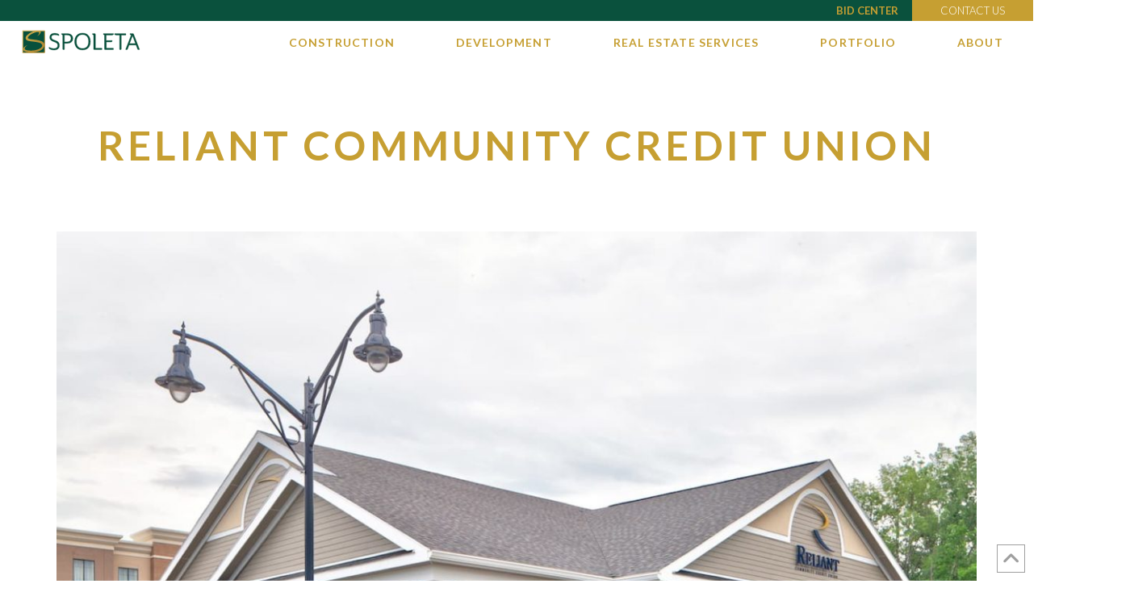

--- FILE ---
content_type: text/html; charset=UTF-8
request_url: https://spoleta.com/portfolio-item-category/commercial/
body_size: 18216
content:
<!DOCTYPE html>
<html class="no-js" lang="en-US">
<head>
<meta charset="UTF-8">
<meta name="viewport" content="width=device-width, initial-scale=1.0">
<link rel="pingback" href="https://spoleta.com/xmlrpc.php">
<meta name='robots' content='index, follow, max-image-preview:large, max-snippet:-1, max-video-preview:-1' />
	<style>img:is([sizes="auto" i], [sizes^="auto," i]) { contain-intrinsic-size: 3000px 1500px }</style>
	
	<!-- This site is optimized with the Yoast SEO plugin v26.7 - https://yoast.com/wordpress/plugins/seo/ -->
	<title>Commercial Archives - Spoleta Construction</title>
	<link rel="canonical" href="https://spoleta.com/portfolio-item-category/commercial/" />
	<meta property="og:locale" content="en_US" />
	<meta property="og:type" content="article" />
	<meta property="og:title" content="Commercial Archives - Spoleta Construction" />
	<meta property="og:url" content="https://spoleta.com/portfolio-item-category/commercial/" />
	<meta property="og:site_name" content="Spoleta Construction" />
	<meta property="og:image" content="https://spoleta.com/wp-content/uploads/2020/12/spoleta-featured.jpg" />
	<meta property="og:image:width" content="600" />
	<meta property="og:image:height" content="400" />
	<meta property="og:image:type" content="image/jpeg" />
	<meta name="twitter:card" content="summary_large_image" />
	<script type="application/ld+json" class="yoast-schema-graph">{"@context":"https://schema.org","@graph":[{"@type":"CollectionPage","@id":"https://spoleta.com/portfolio-item-category/commercial/","url":"https://spoleta.com/portfolio-item-category/commercial/","name":"Commercial Archives - Spoleta Construction","isPartOf":{"@id":"https://spoleta.com/#website"},"primaryImageOfPage":{"@id":"https://spoleta.com/portfolio-item-category/commercial/#primaryimage"},"image":{"@id":"https://spoleta.com/portfolio-item-category/commercial/#primaryimage"},"thumbnailUrl":"https://spoleta.com/wp-content/uploads/2017/12/IMG_4599-HDR-1.jpg","breadcrumb":{"@id":"https://spoleta.com/portfolio-item-category/commercial/#breadcrumb"},"inLanguage":"en-US"},{"@type":"ImageObject","inLanguage":"en-US","@id":"https://spoleta.com/portfolio-item-category/commercial/#primaryimage","url":"https://spoleta.com/wp-content/uploads/2017/12/IMG_4599-HDR-1.jpg","contentUrl":"https://spoleta.com/wp-content/uploads/2017/12/IMG_4599-HDR-1.jpg","width":1280,"height":853},{"@type":"BreadcrumbList","@id":"https://spoleta.com/portfolio-item-category/commercial/#breadcrumb","itemListElement":[{"@type":"ListItem","position":1,"name":"Home","item":"https://spoleta.com/"},{"@type":"ListItem","position":2,"name":"Commercial"}]},{"@type":"WebSite","@id":"https://spoleta.com/#website","url":"https://spoleta.com/","name":"Spoleta Construction","description":"Construction, Management &amp; Development- Rochester NY","potentialAction":[{"@type":"SearchAction","target":{"@type":"EntryPoint","urlTemplate":"https://spoleta.com/?s={search_term_string}"},"query-input":{"@type":"PropertyValueSpecification","valueRequired":true,"valueName":"search_term_string"}}],"inLanguage":"en-US"}]}</script>
	<!-- / Yoast SEO plugin. -->


<link rel='dns-prefetch' href='//www.googletagmanager.com' />
<link rel="alternate" type="application/rss+xml" title="Spoleta Construction &raquo; Feed" href="https://spoleta.com/feed/" />
<link rel="alternate" type="application/rss+xml" title="Spoleta Construction &raquo; Comments Feed" href="https://spoleta.com/comments/feed/" />
<link rel="alternate" type="application/rss+xml" title="Spoleta Construction &raquo; Commercial Portfolio Category Feed" href="https://spoleta.com/portfolio-item-category/commercial/feed/" />
<script type="text/javascript">
/* <![CDATA[ */
window._wpemojiSettings = {"baseUrl":"https:\/\/s.w.org\/images\/core\/emoji\/16.0.1\/72x72\/","ext":".png","svgUrl":"https:\/\/s.w.org\/images\/core\/emoji\/16.0.1\/svg\/","svgExt":".svg","source":{"concatemoji":"https:\/\/spoleta.com\/wp-includes\/js\/wp-emoji-release.min.js"}};
/*! This file is auto-generated */
!function(s,n){var o,i,e;function c(e){try{var t={supportTests:e,timestamp:(new Date).valueOf()};sessionStorage.setItem(o,JSON.stringify(t))}catch(e){}}function p(e,t,n){e.clearRect(0,0,e.canvas.width,e.canvas.height),e.fillText(t,0,0);var t=new Uint32Array(e.getImageData(0,0,e.canvas.width,e.canvas.height).data),a=(e.clearRect(0,0,e.canvas.width,e.canvas.height),e.fillText(n,0,0),new Uint32Array(e.getImageData(0,0,e.canvas.width,e.canvas.height).data));return t.every(function(e,t){return e===a[t]})}function u(e,t){e.clearRect(0,0,e.canvas.width,e.canvas.height),e.fillText(t,0,0);for(var n=e.getImageData(16,16,1,1),a=0;a<n.data.length;a++)if(0!==n.data[a])return!1;return!0}function f(e,t,n,a){switch(t){case"flag":return n(e,"\ud83c\udff3\ufe0f\u200d\u26a7\ufe0f","\ud83c\udff3\ufe0f\u200b\u26a7\ufe0f")?!1:!n(e,"\ud83c\udde8\ud83c\uddf6","\ud83c\udde8\u200b\ud83c\uddf6")&&!n(e,"\ud83c\udff4\udb40\udc67\udb40\udc62\udb40\udc65\udb40\udc6e\udb40\udc67\udb40\udc7f","\ud83c\udff4\u200b\udb40\udc67\u200b\udb40\udc62\u200b\udb40\udc65\u200b\udb40\udc6e\u200b\udb40\udc67\u200b\udb40\udc7f");case"emoji":return!a(e,"\ud83e\udedf")}return!1}function g(e,t,n,a){var r="undefined"!=typeof WorkerGlobalScope&&self instanceof WorkerGlobalScope?new OffscreenCanvas(300,150):s.createElement("canvas"),o=r.getContext("2d",{willReadFrequently:!0}),i=(o.textBaseline="top",o.font="600 32px Arial",{});return e.forEach(function(e){i[e]=t(o,e,n,a)}),i}function t(e){var t=s.createElement("script");t.src=e,t.defer=!0,s.head.appendChild(t)}"undefined"!=typeof Promise&&(o="wpEmojiSettingsSupports",i=["flag","emoji"],n.supports={everything:!0,everythingExceptFlag:!0},e=new Promise(function(e){s.addEventListener("DOMContentLoaded",e,{once:!0})}),new Promise(function(t){var n=function(){try{var e=JSON.parse(sessionStorage.getItem(o));if("object"==typeof e&&"number"==typeof e.timestamp&&(new Date).valueOf()<e.timestamp+604800&&"object"==typeof e.supportTests)return e.supportTests}catch(e){}return null}();if(!n){if("undefined"!=typeof Worker&&"undefined"!=typeof OffscreenCanvas&&"undefined"!=typeof URL&&URL.createObjectURL&&"undefined"!=typeof Blob)try{var e="postMessage("+g.toString()+"("+[JSON.stringify(i),f.toString(),p.toString(),u.toString()].join(",")+"));",a=new Blob([e],{type:"text/javascript"}),r=new Worker(URL.createObjectURL(a),{name:"wpTestEmojiSupports"});return void(r.onmessage=function(e){c(n=e.data),r.terminate(),t(n)})}catch(e){}c(n=g(i,f,p,u))}t(n)}).then(function(e){for(var t in e)n.supports[t]=e[t],n.supports.everything=n.supports.everything&&n.supports[t],"flag"!==t&&(n.supports.everythingExceptFlag=n.supports.everythingExceptFlag&&n.supports[t]);n.supports.everythingExceptFlag=n.supports.everythingExceptFlag&&!n.supports.flag,n.DOMReady=!1,n.readyCallback=function(){n.DOMReady=!0}}).then(function(){return e}).then(function(){var e;n.supports.everything||(n.readyCallback(),(e=n.source||{}).concatemoji?t(e.concatemoji):e.wpemoji&&e.twemoji&&(t(e.twemoji),t(e.wpemoji)))}))}((window,document),window._wpemojiSettings);
/* ]]> */
</script>
<style id='wp-emoji-styles-inline-css' type='text/css'>

	img.wp-smiley, img.emoji {
		display: inline !important;
		border: none !important;
		box-shadow: none !important;
		height: 1em !important;
		width: 1em !important;
		margin: 0 0.07em !important;
		vertical-align: -0.1em !important;
		background: none !important;
		padding: 0 !important;
	}
</style>
<link rel='stylesheet' id='wp-components-css' href='https://spoleta.com/wp-includes/css/dist/components/style.min.css' type='text/css' media='all' />
<link rel='stylesheet' id='wp-preferences-css' href='https://spoleta.com/wp-includes/css/dist/preferences/style.min.css' type='text/css' media='all' />
<link rel='stylesheet' id='wp-block-editor-css' href='https://spoleta.com/wp-includes/css/dist/block-editor/style.min.css' type='text/css' media='all' />
<link rel='stylesheet' id='popup-maker-block-library-style-css' href='https://spoleta.com/wp-content/plugins/popup-maker/dist/packages/block-library-style.css' type='text/css' media='all' />
<link rel='stylesheet' id='esg-plugin-settings-css' href='https://spoleta.com/wp-content/plugins/essential-grid/public/assets/css/settings.css' type='text/css' media='all' />
<link rel='stylesheet' id='tp-fontello-css' href='https://spoleta.com/wp-content/plugins/essential-grid/public/assets/font/fontello/css/fontello.css' type='text/css' media='all' />
<link rel='stylesheet' id='sm-style-css' href='https://spoleta.com/wp-content/plugins/wp-show-more/wpsm-style.css' type='text/css' media='all' />
<link rel='stylesheet' id='x-stack-css' href='https://spoleta.com/wp-content/themes/pro/framework/dist/css/site/stacks/icon.css' type='text/css' media='all' />
<link rel='stylesheet' id='x-child-css' href='https://spoleta.com/wp-content/themes/x-child/style.css' type='text/css' media='all' />
<link rel='stylesheet' id='fancybox-css' href='https://spoleta.com/wp-content/plugins/easy-fancybox/fancybox/1.5.4/jquery.fancybox.min.css' type='text/css' media='screen' />
<link rel='stylesheet' id='popup-maker-site-css' href='//spoleta.com/wp-content/uploads/pum/pum-site-styles.css?generated=1755165199' type='text/css' media='all' />
<style id='cs-inline-css' type='text/css'>
@media (min-width:1200px){.x-hide-xl{display:none !important;}}@media (min-width:979px) and (max-width:1199.98px){.x-hide-lg{display:none !important;}}@media (min-width:767px) and (max-width:978.98px){.x-hide-md{display:none !important;}}@media (min-width:480px) and (max-width:766.98px){.x-hide-sm{display:none !important;}}@media (max-width:479.98px){.x-hide-xs{display:none !important;}} a,h1 a:hover,h2 a:hover,h3 a:hover,h4 a:hover,h5 a:hover,h6 a:hover,#respond .required,.x-pagination a:hover,.x-pagination span.current,.woocommerce-pagination a:hover,.woocommerce-pagination span[aria-current],.widget_tag_cloud .tagcloud a:hover,.widget_product_tag_cloud .tagcloud a:hover,.x-scroll-top:hover,.x-comment-author a:hover,.mejs-button button:hover{color:#c69f32;}a:hover{color:#c69f32;}a.x-img-thumbnail:hover,textarea:focus,input[type="text"]:focus,input[type="password"]:focus,input[type="datetime"]:focus,input[type="datetime-local"]:focus,input[type="date"]:focus,input[type="month"]:focus,input[type="time"]:focus,input[type="week"]:focus,input[type="number"]:focus,input[type="email"]:focus,input[type="url"]:focus,input[type="search"]:focus,input[type="tel"]:focus,input[type="color"]:focus,.uneditable-input:focus,.x-pagination a:hover,.x-pagination span.current,.woocommerce-pagination a:hover,.woocommerce-pagination span[aria-current],.widget_tag_cloud .tagcloud a:hover,.widget_product_tag_cloud .tagcloud a:hover,.x-scroll-top:hover{border-color:#c69f32;}.flex-direction-nav a,.flex-control-nav a:hover,.flex-control-nav a.flex-active,.x-dropcap,.x-skill-bar .bar,.x-pricing-column.featured h2,.x-portfolio-filters,.x-entry-share .x-share:hover,.widget_price_filter .ui-slider .ui-slider-range,.mejs-time-current{background-color:#c69f32;}.x-portfolio-filters:hover{background-color:#c69f32;}.x-comment-author,.x-comment-time,.comment-form-author label,.comment-form-email label,.comment-form-url label,.comment-form-rating label,.comment-form-comment label{font-family:"Lato",sans-serif;}.x-comment-time,.entry-thumb:before,.p-meta{color:rgb(55,55,55);}.entry-title a:hover,.x-comment-author,.x-comment-author a,.comment-form-author label,.comment-form-email label,.comment-form-url label,.comment-form-rating label,.comment-form-comment label,.x-accordion-heading .x-accordion-toggle,.x-nav-tabs > li > a:hover,.x-nav-tabs > .active > a,.x-nav-tabs > .active > a:hover,.mejs-button button{color:#c69f32;}.h-comments-title small,.h-feature-headline span i,.x-portfolio-filters-menu,.mejs-time-loaded{background-color:#c69f32 !important;}@media (min-width:1200px){.x-sidebar{width:250px;}body.x-sidebar-content-active,body[class*="page-template-template-blank"].x-sidebar-content-active.x-blank-template-sidebar-active{padding-left:250px;}body.x-content-sidebar-active,body[class*="page-template-template-blank"].x-content-sidebar-active.x-blank-template-sidebar-active{padding-right:250px;}}html{font-size:13px;}@media (min-width:500px){html{font-size:calc(13px + (16 - 13) * ((100vw - 500px) / (1000 - 500)));}}@media (min-width:1000px){html{font-size:16px;}}body{font-style:normal;font-weight:300;color:rgb(55,55,55);background-color:hsl(0,0%,100%);}.w-b{font-weight:300 !important;}h1,h2,h3,h4,h5,h6,.h1,.h2,.h3,.h4,.h5,.h6{font-family:"Lato",sans-serif;font-style:normal;font-weight:700;}h1,.h1{letter-spacing:0.101em;}h2,.h2{letter-spacing:0.109em;}h3,.h3{letter-spacing:0.005em;}h4,.h4{letter-spacing:-0.035em;}h5,.h5{letter-spacing:-0.035em;}h6,.h6{letter-spacing:-0.035em;}.w-h{font-weight:700 !important;}.x-container.width{width:85%;}.x-container.max{max-width:1200px;}.x-bar-content.x-container.width{flex-basis:85%;}.x-main.full{float:none;clear:both;display:block;width:auto;}@media (max-width:978.98px){.x-main.full,.x-main.left,.x-main.right,.x-sidebar.left,.x-sidebar.right{float:none;display:block;width:auto !important;}}.entry-header,.entry-content{font-size:1rem;}body,input,button,select,textarea{font-family:"Lato",sans-serif;}h1,h2,h3,h4,h5,h6,.h1,.h2,.h3,.h4,.h5,.h6,h1 a,h2 a,h3 a,h4 a,h5 a,h6 a,.h1 a,.h2 a,.h3 a,.h4 a,.h5 a,.h6 a,blockquote{color:#c69f32;}.cfc-h-tx{color:#c69f32 !important;}.cfc-h-bd{border-color:#c69f32 !important;}.cfc-h-bg{background-color:#c69f32 !important;}.cfc-b-tx{color:rgb(55,55,55) !important;}.cfc-b-bd{border-color:rgb(55,55,55) !important;}.cfc-b-bg{background-color:rgb(55,55,55) !important;}.x-btn,.button,[type="submit"]{color:rgb(198,159,50);border-color:hsla(44,60%,49%,0.03);background-color:#0a4f3c;margin-bottom:0.25em;text-shadow:0 0.075em 0.075em rgba(0,0,0,0.5);box-shadow:0 0.25em 0 0 hsla(44,60%,49%,0),0 4px 9px rgba(0,0,0,0.75);padding:0.579em 1.105em 0.842em;font-size:19px;}.x-btn:hover,.button:hover,[type="submit"]:hover{color:#ffffff;border-color:#c69f32;background-color:#c69f32;margin-bottom:0.25em;text-shadow:0 0.075em 0.075em rgba(0,0,0,0.5);box-shadow:0 0.25em 0 0 #c69f32,0 4px 9px rgba(0,0,0,0.75);}.x-btn.x-btn-real,.x-btn.x-btn-real:hover{margin-bottom:0.25em;text-shadow:0 0.075em 0.075em rgba(0,0,0,0.65);}.x-btn.x-btn-real{box-shadow:0 0.25em 0 0 hsla(44,60%,49%,0),0 4px 9px rgba(0,0,0,0.75);}.x-btn.x-btn-real:hover{box-shadow:0 0.25em 0 0 #c69f32,0 4px 9px rgba(0,0,0,0.75);}.x-btn.x-btn-flat,.x-btn.x-btn-flat:hover{margin-bottom:0;text-shadow:0 0.075em 0.075em rgba(0,0,0,0.65);box-shadow:none;}.x-btn.x-btn-transparent,.x-btn.x-btn-transparent:hover{margin-bottom:0;border-width:3px;text-shadow:none;text-transform:uppercase;background-color:transparent;box-shadow:none;}body .gform_wrapper .gfield_required{color:#c69f32;}body .gform_wrapper h2.gsection_title,body .gform_wrapper h3.gform_title,body .gform_wrapper .top_label .gfield_label,body .gform_wrapper .left_label .gfield_label,body .gform_wrapper .right_label .gfield_label{font-weight:700;}body .gform_wrapper h2.gsection_title{letter-spacing:0.109em!important;}body .gform_wrapper h3.gform_title{letter-spacing:0.005em!important;}body .gform_wrapper .top_label .gfield_label,body .gform_wrapper .left_label .gfield_label,body .gform_wrapper .right_label .gfield_label{color:#c69f32;}body .gform_wrapper .validation_message{font-weight:300;}.x-navbar .desktop .x-nav > li > a,.x-navbar .desktop .sub-menu a,.x-navbar .mobile .x-nav li a{color:#c69f32;}.x-navbar .desktop .x-nav > li > a:hover,.x-navbar .desktop .x-nav > .x-active > a,.x-navbar .desktop .x-nav > .current-menu-item > a,.x-navbar .desktop .sub-menu a:hover,.x-navbar .desktop .sub-menu .x-active > a,.x-navbar .desktop .sub-menu .current-menu-item > a,.x-navbar .desktop .x-nav .x-megamenu > .sub-menu > li > a,.x-navbar .mobile .x-nav li > a:hover,.x-navbar .mobile .x-nav .x-active > a,.x-navbar .mobile .x-nav .current-menu-item > a{color:#272727;}.x-navbar .desktop .x-nav > li > a{height:50px;padding-top:37px;}.x-navbar-fixed-top-active .x-navbar-wrap{margin-bottom:1px;}.x-navbar .desktop .x-nav > li ul{top:50px;}@media (min-width:1200px){body.x-sidebar-content-active .x-widgetbar,body.x-sidebar-content-active .x-navbar-fixed-top,body[class*="page-template-template-blank"].x-sidebar-content-active.x-blank-template-sidebar-active .x-widgetbar,body[class*="page-template-template-blank"].x-sidebar-content-active.x-blank-template-sidebar-active .x-navbar-fixed-top{left:250px;}body.x-content-sidebar-active .x-widgetbar,body.x-content-sidebar-active .x-navbar-fixed-top,body[class*="page-template-template-blank"].x-content-sidebar-active.x-blank-template-sidebar-active .x-widgetbar,body[class*="page-template-template-blank"].x-content-sidebar-active.x-blank-template-sidebar-active .x-navbar-fixed-top{right:250px;}}@media (max-width:979px){.x-navbar-fixed-top-active .x-navbar-wrap{margin-bottom:0;}}body.x-navbar-fixed-top-active .x-navbar-wrap{height:50px;}.x-navbar-inner{min-height:50px;}.x-brand{margin-top:5px;font-family:"Lato",sans-serif;font-size:42px;font-style:normal;font-weight:700;letter-spacing:-0.035em;color:#272727;}.x-brand:hover,.x-brand:focus{color:#272727;}.x-brand img{width:calc(300px / 2);}.x-navbar .x-nav-wrap .x-nav > li > a{font-family:"Lato",sans-serif;font-style:normal;font-weight:700;letter-spacing:0.085em;text-transform:uppercase;}.x-navbar .desktop .x-nav > li > a{font-size:14px;}.x-navbar .desktop .x-nav > li > a:not(.x-btn-navbar-woocommerce){padding-left:20px;padding-right:20px;}.x-navbar .desktop .x-nav > li > a > span{padding-right:calc(1.25em - 0.085em);}.x-btn-navbar{margin-top:20px;}.x-btn-navbar,.x-btn-navbar.collapsed{font-size:24px;}@media (max-width:979px){body.x-navbar-fixed-top-active .x-navbar-wrap{height:auto;}.x-widgetbar{left:0;right:0;}}.bg .mejs-container,.x-video .mejs-container{position:unset !important;} @font-face{font-family:'FontAwesomePro';font-style:normal;font-weight:900;font-display:block;src:url('https://spoleta.com/wp-content/themes/pro/cornerstone/assets/fonts/fa-solid-900.woff2?ver=6.4.2') format('woff2'),url('https://spoleta.com/wp-content/themes/pro/cornerstone/assets/fonts/fa-solid-900.ttf?ver=6.4.2') format('truetype');}[data-x-fa-pro-icon]{font-family:"FontAwesomePro" !important;}[data-x-fa-pro-icon]:before{content:attr(data-x-fa-pro-icon);}[data-x-icon],[data-x-icon-o],[data-x-icon-l],[data-x-icon-s],[data-x-icon-b],[data-x-icon-sr],[data-x-icon-ss],[data-x-icon-sl],[data-x-fa-pro-icon],[class*="cs-fa-"]{display:inline-flex;font-style:normal;font-weight:400;text-decoration:inherit;text-rendering:auto;-webkit-font-smoothing:antialiased;-moz-osx-font-smoothing:grayscale;}[data-x-icon].left,[data-x-icon-o].left,[data-x-icon-l].left,[data-x-icon-s].left,[data-x-icon-b].left,[data-x-icon-sr].left,[data-x-icon-ss].left,[data-x-icon-sl].left,[data-x-fa-pro-icon].left,[class*="cs-fa-"].left{margin-right:0.5em;}[data-x-icon].right,[data-x-icon-o].right,[data-x-icon-l].right,[data-x-icon-s].right,[data-x-icon-b].right,[data-x-icon-sr].right,[data-x-icon-ss].right,[data-x-icon-sl].right,[data-x-fa-pro-icon].right,[class*="cs-fa-"].right{margin-left:0.5em;}[data-x-icon]:before,[data-x-icon-o]:before,[data-x-icon-l]:before,[data-x-icon-s]:before,[data-x-icon-b]:before,[data-x-icon-sr]:before,[data-x-icon-ss]:before,[data-x-icon-sl]:before,[data-x-fa-pro-icon]:before,[class*="cs-fa-"]:before{line-height:1;}@font-face{font-family:'FontAwesome';font-style:normal;font-weight:900;font-display:block;src:url('https://spoleta.com/wp-content/themes/pro/cornerstone/assets/fonts/fa-solid-900.woff2?ver=6.4.2') format('woff2'),url('https://spoleta.com/wp-content/themes/pro/cornerstone/assets/fonts/fa-solid-900.ttf?ver=6.4.2') format('truetype');}[data-x-icon],[data-x-icon-s],[data-x-icon][class*="cs-fa-"]{font-family:"FontAwesome" !important;font-weight:900;}[data-x-icon]:before,[data-x-icon][class*="cs-fa-"]:before{content:attr(data-x-icon);}[data-x-icon-s]:before{content:attr(data-x-icon-s);}@font-face{font-family:'FontAwesomeRegular';font-style:normal;font-weight:400;font-display:block;src:url('https://spoleta.com/wp-content/themes/pro/cornerstone/assets/fonts/fa-regular-400.woff2?ver=6.4.2') format('woff2'),url('https://spoleta.com/wp-content/themes/pro/cornerstone/assets/fonts/fa-regular-400.ttf?ver=6.4.2') format('truetype');}@font-face{font-family:'FontAwesomePro';font-style:normal;font-weight:400;font-display:block;src:url('https://spoleta.com/wp-content/themes/pro/cornerstone/assets/fonts/fa-regular-400.woff2?ver=6.4.2') format('woff2'),url('https://spoleta.com/wp-content/themes/pro/cornerstone/assets/fonts/fa-regular-400.ttf?ver=6.4.2') format('truetype');}[data-x-icon-o]{font-family:"FontAwesomeRegular" !important;}[data-x-icon-o]:before{content:attr(data-x-icon-o);}@font-face{font-family:'FontAwesomeLight';font-style:normal;font-weight:300;font-display:block;src:url('https://spoleta.com/wp-content/themes/pro/cornerstone/assets/fonts/fa-light-300.woff2?ver=6.4.2') format('woff2'),url('https://spoleta.com/wp-content/themes/pro/cornerstone/assets/fonts/fa-light-300.ttf?ver=6.4.2') format('truetype');}@font-face{font-family:'FontAwesomePro';font-style:normal;font-weight:300;font-display:block;src:url('https://spoleta.com/wp-content/themes/pro/cornerstone/assets/fonts/fa-light-300.woff2?ver=6.4.2') format('woff2'),url('https://spoleta.com/wp-content/themes/pro/cornerstone/assets/fonts/fa-light-300.ttf?ver=6.4.2') format('truetype');}[data-x-icon-l]{font-family:"FontAwesomeLight" !important;font-weight:300;}[data-x-icon-l]:before{content:attr(data-x-icon-l);}@font-face{font-family:'FontAwesomeBrands';font-style:normal;font-weight:normal;font-display:block;src:url('https://spoleta.com/wp-content/themes/pro/cornerstone/assets/fonts/fa-brands-400.woff2?ver=6.4.2') format('woff2'),url('https://spoleta.com/wp-content/themes/pro/cornerstone/assets/fonts/fa-brands-400.ttf?ver=6.4.2') format('truetype');}[data-x-icon-b]{font-family:"FontAwesomeBrands" !important;}[data-x-icon-b]:before{content:attr(data-x-icon-b);}.widget.widget_rss li .rsswidget:before{content:"\f35d";padding-right:0.4em;font-family:"FontAwesome";} .m1qy-0.x-bar{height:auto;padding-top:20px;padding-right:0px;padding-bottom:0px;padding-left:0px;border-top-width:5px;border-right-width:0px;border-bottom-width:0px;border-left-width:0px;border-top-style:solid;border-right-style:solid;border-bottom-style:solid;border-left-style:solid;border-top-color:#c69f32;border-right-color:transparent;border-bottom-color:transparent;border-left-color:transparent;font-size:1em;background-color:#0a513d;z-index:9999;}.m1qy-0 .x-bar-content{flex-direction:row;justify-content:center;align-items:center;flex-wrap:wrap;align-content:center;flex-grow:0;flex-shrink:1;flex-basis:100%;height:auto;}.m1qy-0.x-bar-outer-spacers:after,.m1qy-0.x-bar-outer-spacers:before{flex-basis:0px;width:0px!important;height:0px;}.m1qy-0.x-bar-space{font-size:1em;}.m1qy-1{transform:translate(0px,1px);}.m1qy-2.x-bar-container{flex-direction:row;justify-content:center;align-items:center;flex-wrap:wrap;align-content:center;flex-grow:1;flex-shrink:0;flex-basis:auto;min-height:200px;border-top-width:0;border-right-width:0;border-bottom-width:0;border-left-width:0;font-size:1em;text-align:center;z-index:auto;}.m1qy-3.x-row{z-index:auto;margin-right:auto;margin-left:auto;border-top-width:0;border-right-width:0;border-bottom-width:0;border-left-width:0;padding-top:1px;padding-right:1px;padding-bottom:1px;padding-left:1px;font-size:1em;}.m1qy-3 > .x-row-inner{flex-direction:row;justify-content:flex-start;align-items:stretch;align-content:stretch;margin-top:calc(((0px / 2) + 1px) * -1);margin-right:calc(((0px / 2) + 1px) * -1);margin-bottom:calc(((0px / 2) + 1px) * -1);margin-left:calc(((0px / 2) + 1px) * -1);}.m1qy-4{--gap:0px;}.m1qy-4 > .x-row-inner > *:nth-child(1n - 0) {flex-basis:calc(100% - clamp(0px,var(--gap),9999px));}.m1qy-5.x-col{z-index:1;border-top-width:0;border-right-width:0;border-bottom-width:0;border-left-width:0;font-size:1em;}.m1qy-6.x-col{box-shadow:0px 1px 0px 0px #c69f32;}.m1qy-7.x-col{display:flex;flex-direction:row;justify-content:center;align-items:center;flex-wrap:wrap;align-content:center;}.m1qy-8.x-image{font-size:1em;width:350px;border-top-width:0;border-right-width:0;border-bottom-width:0;border-left-width:0;}.m1qy-8.x-image img{width:100%;}.m1qy-9{margin-top:20px;margin-right:0px;margin-bottom:20px;margin-left:0px;font-size:1em;flex-direction:row;justify-content:center;align-items:center;align-self:center;flex-grow:1;flex-shrink:0;flex-basis:100%;}.m1qy-9 > li,.m1qy-9 > li > a{flex-grow:0;flex-shrink:1;flex-basis:auto;}.m1qy-a .x-dropdown {width:14em;font-size:16px;border-top-width:0;border-right-width:0;border-bottom-width:0;border-left-width:0;background-color:rgb(255,255,255);box-shadow:0em 0.15em 2em 0em rgba(0,0,0,0.15);transition-duration:500ms,500ms,0s;transition-timing-function:cubic-bezier(0.400,0.000,0.200,1.000);}.m1qy-a .x-dropdown:not(.x-active) {transition-delay:0s,0s,500ms;}.m1qy-b.x-anchor {border-top-width:0;border-right-width:0;border-bottom-width:0;border-left-width:0;font-size:1em;}.m1qy-b.x-anchor .x-anchor-content {flex-direction:row;align-items:center;padding-top:0.75em;padding-right:0.75em;padding-bottom:0.75em;padding-left:0.75em;}.m1qy-b.x-anchor .x-anchor-text {margin-top:5px;margin-bottom:5px;margin-left:5px;}.m1qy-b.x-anchor .x-anchor-text-primary {font-style:normal;font-weight:inherit;line-height:1;}.m1qy-b.x-anchor:hover .x-anchor-text-primary,.m1qy-b.x-anchor[class*="active"] .x-anchor-text-primary,[data-x-effect-provider*="colors"]:hover .m1qy-b.x-anchor .x-anchor-text-primary {color:rgba(0,0,0,0.5);}.m1qy-b.x-anchor .x-anchor-sub-indicator {margin-top:5px;margin-right:5px;margin-bottom:5px;margin-left:5px;font-size:1em;color:rgba(0,0,0,1);}.m1qy-b.x-anchor:hover .x-anchor-sub-indicator,.m1qy-b.x-anchor[class*="active"] .x-anchor-sub-indicator,[data-x-effect-provider*="colors"]:hover .m1qy-b.x-anchor .x-anchor-sub-indicator {color:rgba(0,0,0,0.5);}.m1qy-c.x-anchor .x-anchor-content {justify-content:center;}.m1qy-c.x-anchor .x-anchor-text {margin-right:5px;}.m1qy-c.x-anchor .x-anchor-text-primary {font-family:"Lato",sans-serif;font-size:10px;letter-spacing:.2em;margin-right:calc(.2em * -1);text-transform:uppercase;color:#c69f32;}.m1qy-d.x-anchor .x-anchor-content {justify-content:flex-start;}.m1qy-d.x-anchor .x-anchor-text {margin-right:auto;}.m1qy-d.x-anchor .x-anchor-text-primary {font-family:inherit;font-size:1em;color:rgba(0,0,0,1);}.m1qy-e.x-text{border-top-width:0;border-right-width:0;border-bottom-width:0;border-left-width:0;padding-top:15px;padding-right:0px;padding-bottom:100px;padding-left:0px;font-family:inherit;font-size:12px;font-style:normal;font-weight:inherit;line-height:inherit;letter-spacing:0em;text-transform:none;color:rgba(0,0,0,1);}.m1qy-e.x-text > :first-child{margin-top:0;}.m1qy-e.x-text > :last-child{margin-bottom:0;}@media screen and (max-width:766.98px){.m1qy-9{flex-direction:column;}}@media screen and (max-width:479.98px){.m1qy-e.x-text{width:250px;}} h5{margin-top:0}.x-brand img{margin-top:0px;margin-bottom:10px;margin-left:25px}.entry-top-navigation{padding:0 5% 0 5%}.x-colophon.bottom{padding-bottom:4%}.entry-content{margin-top:0;padding:0 18%}.single-x-portfolio .entry-featured{padding:0 15% 0 15%;margin:0 auto}.x-navbar .desktop .x-nav > li > a{height:50px;}.x-container{background:transparent !important}.x-navbar-inner{min-height:55px !important;}.x-navbar .desktop .x-nav > li > a{padding-top:20px !important;}.x-portfolio{background-color:#ffffff}.x-colophon.top{padding:0 !important;border-top:0}.single .hentry .entry-wrap{border:0!important}.el13.x-menu > li > .x-anchor .x-anchor-text-primary {text-align:center}.hentry .entry-wrap{padding:0}.entry-featured{border:0;}.x-breadcrumb-wrap{padding-top:2%;padding-left:2.2%;padding-right:2%}.entry-title{font-family:"Lato",sans-serif;font-style:normal;font-weight:700;letter-spacing:0.085em;text-transform:uppercase;margin-top:1.5em;margin-bottom:1.5em}.entry-title.entry-title-portfolio{margin-top:1em;margin-bottom:1em;font-size:1.5em}span.hover-title{font-size:20px;background:transparent;position:absolute;display:none;width:100%;text-align:center;top:50%;}a.entry-thumb:hover:before{display:none;}a.entry-thumb:hover .hover-title{display:block}.el13.x-menu > li > .x-anchor{font-size:1.25em}.h-landmark{text-align:center;background:#0a513d;text-transform:uppercase}.x-header-landmark.x-container{background:#0a513d}#fancybox-content{background:#000000!important;border:none!important;-webkit-overflow-scrolling:touch;overflow:auto;}#fancybox-tmp{background:#000000!important}#fancybox-frame{background-color:#0a513d !important;}#fancybox-outer{background-color:#0a513d !important;box-shadow:none;-webkit-box-shadow:none;}#fancybox-wrap{-webkit-overflow-scrolling:touch;overflow:auto;background-color:#0a513d !important;}#fancybox-inner{-webkit-overflow-scrolling:touch !important;overflow:scroll !important;}#fancybox-loading{background:#0a513d !important}.rev-btn{text-align:center!important}.x-topbar{background-color:#fff;color:#fff;border:0!important}.x-navbar{background:#fff}.x-navbar-wrap{background:#fff}.tp-revslider-mainul{height:105%!important}.x-container.max{max-width:9999px}.x-container.width{width:100%}.x-topbar-inner{background-color:#0a513d !important;}.x-navbar{border-bottom:none}.x-navbar .desktop .x-nav > li > a{padding-top:30px}.el13.x-menu{margin-bottom:10px}.x-logobar{background:#fff;border-bottom:none}.x-logobar-inner{padding:0}.x-colophon{background-color:#0a513d !important}.topnav{float:right;}.bidbutton{font-size:13px;background-color:#c69f32;width:150px;float:left;text-align:center;padding:2px 2px 2px 2px}.leasing{font-size:13px;float:left;padding:2px 2px 2px 2px;margin-right:15px}.x-comments-area{display:none}.single-x-portfolio .entry-wrap{float:none;width:100%;margin-top:20px;}.entry-thumb{text-align:center;width:90%;margin:0 auto;}.testimonial{background:#eee;padding:3%;border-radius:5px;width:100%;border:1px solid #c69f32}.gallery{clear:both;float:left;width:50%;margin-top:1%;}.gallery .gallery-item{margin:2% 22px 0 0}.gallery-columns-4 .gallery-item:nth-child(4n){margin:2% 22px 0 0}.gallery-columns-4 .gallery-item{width:85px}.details{width:50%;float:left}html .formcraft-css .fc-form.frame-hidden{margin:0 auto}.p-meta{display:none}.back_button,.back_button_2{font-size:1em;background-color:#0a4f3c;width:300px;text-align:center;padding:35px;border-width:2px;border-style:solid;border-color:#c69f32;border-radius:3px;margin:0 auto;margin-top:100px;margin-bottom:100px;transition-duration:0.3s;}.back_button:hover{background:#fff;border-width:2px;border-style:solid;border-color:#c69f32;border-radius:3px;}.back_button_2:hover{background:#fff;border-width:2px;border-style:solid;border-color:#c69f32;border-radius:3px;}.x-colophon-content p{margin:0}.x-colophon.bottom{border-top:5px solid #c69f32;}.x-colophon.bottom .x-colophon-content{background:#0a513d !important;margin:0;border-bottom:1px solid #c69f32}.x-colophon.bottom .x-nav{background:#0a513d !important;margin:0;padding:3% !important}.x-colophon.bottom .x-social-global{background:#0a513d;margin:0 !important}.entry-top-navigation .entry-parent{padding:10px;width:38px;height:42px;font-size:18px;line-height:42px;border:1px solid #c69f32;text-align:center;color:#c69f32;background-color:#fff;-webkit-transition:color 0.3s ease,background-color 0.3s ease;transition:color 0.3s ease,background-color 0.3s ease;}.x-nav-articles a{padding:10px;border:1px solid #c69f32;text-align:center;color:#c69f32;background-color:#fff;-webkit-transition:color 0.3s ease,background-color 0.3s ease;transition:color 0.3s ease,background-color 0.3s ease;}.x-text-content-text-primary a:hover{opacity:0.65;}.x-breadcrumb-wrap{border-bottom:0}#top > header > div > div.x-breadcrumb-wrap > div > div.x-breadcrumbs > span.current{color:#c69f32;}.wpsm-show,.wpsm-hide{color:#c69f32 !important}#top > header > div > div.x-topbar-inner.x-container.max.width > div > div.bidbutton > a{color:#fff}.formcraft-css .fc-form.fc-form-1 .form-element .submit-cover .submit-button .text{font-family:Lato;}.topbar-dropdown{display:inline-block;vertical-align:top;position:relative;}.topbar-dropdown > a {display:block;height:100%}.topbar-dropdown ul{display:none;position:absolute;top:100%;background:#ff6600;margin:0;padding:10px;min-width:150px;list-style:none;}.topbar-dropdown:hover ul{display:block;}.page-id-15 .el22.x-text{margin:0 auto !important}.page-id-15 .el22.x-text ul{list-style:disc;color:#c69f32;}.page-id-15 .el22.x-text ul li span{color:black;}.timelineimage{max-width:600px}.x-text ul{list-style:disc;color:#c69f32;}.x-text ul li span{color:black;}.x-navbar .mobile .x-nav li>a{border:0}@media (max-width:979px){.masthead-inline .x-btn-navbar{margin-right:15px}#subnav{top:0!important}.gallery-columns-4 .gallery-item:nth-child(2n){margin:2% 22px 0 0;}.x-breadcrumb-wrap{padding:1em 50px 0 50px;}.bidbutton{width:150px;}.masthead-stacked .mobile .x-nav{text-align:center;}}@media (max-width:767px){.single-x-portfolio .entry-featured{padding:0}#gallery-2{width:100%}.inner-div{width:100%!important}.inner-div h3{font-size:18px}.entry-content{margin-top:0;padding:0 5%}.gallery-columns-4 .gallery-item{width:22%;float:left;margin-top:2%;margin-right:4%;margin-bottom:2%;margin-left:0}.gallery-columns-4 .gallery-item:nth-child(2n){width:22%;float:left;margin-top:2%;margin-right:4%;margin-bottom:2%;margin-left:0}.gallery-columns-4 .gallery-item:nth-child(4n){width:22%;float:left;margin-top:2%;margin-right:0%;margin-bottom:2%;margin-left:0}.x-logobar{padding-bottom:5px}.x-breadcrumb-wrap{padding:1em 50px 0 50px;}.x-navbar .mobile .x-nav li>a{font-size:25px;line-height:1.2;}.masthead-stacked .mobile .x-nav{text-align:center;}.x-navbar-inner{min-height:65px;}.leasing{padding-left:7%}.bidbutton{width:165px;float:right}.topnav{font-size:12px;width:100%;float:left}.x-topbar .p-info{display:none}.x-breadcrumb-wrap{display:none}.details{width:100%;}.x-nav-articles{float:none;width:100%;margin-top:1em;text-align:center;}}#top > footer.x-colophon.top > div > div:nth-child(1){width:100%}.footercta{width:100%;height:100%;padding-bottom:20px;padding-top:1px;background-color:#f9f9f9 !important;}.inner-div{width:100%;margin:0 auto;text-align:center;margin-bottom:2%}.single-x-portfolio .portfolionav{border-width:1px 0px 1px 0px;border-style:solid solid solid solid;border-color:rgb(198,159,50);background:#fff;margin-top:5px}.single-x-portfolio .x-menu{-webkit-flex-direction:row;flex-direction:row;-webkit-justify-content:space-around;justify-content:space-around;-webkit-align-items:center;align-items:center;-webkit-flex-wrap:wrap;flex-wrap:wrap;-webkit-align-content:center;align-content:center;-webkit-align-self:center;align-self:center;-webkit-flex:1 0 0%;flex:1 0 0%;margin:9px 0px 9px 0px;font-size:.8em;}.single-x-portfolio .x-menu > li{flex:0 1 auto;}.single-x-portfolio .x-menu > li > .x-anchor .x-anchor-text-primary{font-family:inherit;font-size:1em;font-style:normal;font-weight:700;line-height:1;text-transform:uppercase;color:#c69f32;}.single-x-portfolio .x-menu > li > .x-anchor .x-anchor-content{flex-direction:row;justify-content:center;align-items:center;padding:0.75em;flex:1 0 auto;position:relative;overflow:hidden;border-radius:inherit;transform:translate3d(0,0,0);display:flex;}.el4.x-menu > li > .x-anchor .x-anchor-text{margin:0 !important}.timelineheader{font-family:Playfair Display;}#fancybox-close{width:40px;height:40px;right:10px;top:10px}.timeline_img{border-width:10px;border-style:solid;border-color:hsl(0,0%,100%);box-shadow:-0.05em 0.54em 3.04em 0.3em hsla(0,0%,0%,0.39);}#extra-footer{background:#0a513d !important;border-bottom:1px solid #c69f32;}.tp-dottedoverlay.twoxtwo{opacity:0.9;filter:alpha(opacity=90);background:url(/wp-content/uploads/2018/01/gridtile.png)}.tp-video-play-button{display:none!important}#rev_slider_11_3_wrapper .hesperiden .tp-tab-title{display:none !important }
</style>
<script type="text/javascript" src="https://spoleta.com/wp-includes/js/jquery/jquery.min.js" id="jquery-core-js"></script>
<script type="text/javascript" src="https://spoleta.com/wp-includes/js/jquery/jquery-migrate.min.js" id="jquery-migrate-js"></script>
<script type="text/javascript" src="https://spoleta.com/wp-content/plugins/revslider/public/assets/js/rbtools.min.js" async id="tp-tools-js"></script>
<script type="text/javascript" src="https://spoleta.com/wp-content/plugins/revslider/public/assets/js/rs6.min.js" async id="revmin-js"></script>
<script type="text/javascript" src="https://spoleta.com/wp-content/plugins/sticky-menu-or-anything-on-scroll/assets/js/jq-sticky-anything.min.js" id="stickyAnythingLib-js"></script>

<!-- Google tag (gtag.js) snippet added by Site Kit -->
<!-- Google Analytics snippet added by Site Kit -->
<script type="text/javascript" src="https://www.googletagmanager.com/gtag/js?id=GT-K8KND87" id="google_gtagjs-js" async></script>
<script type="text/javascript" id="google_gtagjs-js-after">
/* <![CDATA[ */
window.dataLayer = window.dataLayer || [];function gtag(){dataLayer.push(arguments);}
gtag("set","linker",{"domains":["spoleta.com"]});
gtag("js", new Date());
gtag("set", "developer_id.dZTNiMT", true);
gtag("config", "GT-K8KND87");
/* ]]> */
</script>
<link rel="https://api.w.org/" href="https://spoleta.com/wp-json/" /><meta name="generator" content="Site Kit by Google 1.170.0" /><meta name="generator" content="Powered by Slider Revolution 6.6.20 - responsive, Mobile-Friendly Slider Plugin for WordPress with comfortable drag and drop interface." />
<link rel="icon" href="https://spoleta.com/wp-content/uploads/2024/01/cropped-Spoleta-32x32.png" sizes="32x32" />
<link rel="icon" href="https://spoleta.com/wp-content/uploads/2024/01/cropped-Spoleta-192x192.png" sizes="192x192" />
<link rel="apple-touch-icon" href="https://spoleta.com/wp-content/uploads/2024/01/cropped-Spoleta-180x180.png" />
<meta name="msapplication-TileImage" content="https://spoleta.com/wp-content/uploads/2024/01/cropped-Spoleta-270x270.png" />
<script>function setREVStartSize(e){
			//window.requestAnimationFrame(function() {
				window.RSIW = window.RSIW===undefined ? window.innerWidth : window.RSIW;
				window.RSIH = window.RSIH===undefined ? window.innerHeight : window.RSIH;
				try {
					var pw = document.getElementById(e.c).parentNode.offsetWidth,
						newh;
					pw = pw===0 || isNaN(pw) || (e.l=="fullwidth" || e.layout=="fullwidth") ? window.RSIW : pw;
					e.tabw = e.tabw===undefined ? 0 : parseInt(e.tabw);
					e.thumbw = e.thumbw===undefined ? 0 : parseInt(e.thumbw);
					e.tabh = e.tabh===undefined ? 0 : parseInt(e.tabh);
					e.thumbh = e.thumbh===undefined ? 0 : parseInt(e.thumbh);
					e.tabhide = e.tabhide===undefined ? 0 : parseInt(e.tabhide);
					e.thumbhide = e.thumbhide===undefined ? 0 : parseInt(e.thumbhide);
					e.mh = e.mh===undefined || e.mh=="" || e.mh==="auto" ? 0 : parseInt(e.mh,0);
					if(e.layout==="fullscreen" || e.l==="fullscreen")
						newh = Math.max(e.mh,window.RSIH);
					else{
						e.gw = Array.isArray(e.gw) ? e.gw : [e.gw];
						for (var i in e.rl) if (e.gw[i]===undefined || e.gw[i]===0) e.gw[i] = e.gw[i-1];
						e.gh = e.el===undefined || e.el==="" || (Array.isArray(e.el) && e.el.length==0)? e.gh : e.el;
						e.gh = Array.isArray(e.gh) ? e.gh : [e.gh];
						for (var i in e.rl) if (e.gh[i]===undefined || e.gh[i]===0) e.gh[i] = e.gh[i-1];
											
						var nl = new Array(e.rl.length),
							ix = 0,
							sl;
						e.tabw = e.tabhide>=pw ? 0 : e.tabw;
						e.thumbw = e.thumbhide>=pw ? 0 : e.thumbw;
						e.tabh = e.tabhide>=pw ? 0 : e.tabh;
						e.thumbh = e.thumbhide>=pw ? 0 : e.thumbh;
						for (var i in e.rl) nl[i] = e.rl[i]<window.RSIW ? 0 : e.rl[i];
						sl = nl[0];
						for (var i in nl) if (sl>nl[i] && nl[i]>0) { sl = nl[i]; ix=i;}
						var m = pw>(e.gw[ix]+e.tabw+e.thumbw) ? 1 : (pw-(e.tabw+e.thumbw)) / (e.gw[ix]);
						newh =  (e.gh[ix] * m) + (e.tabh + e.thumbh);
					}
					var el = document.getElementById(e.c);
					if (el!==null && el) el.style.height = newh+"px";
					el = document.getElementById(e.c+"_wrapper");
					if (el!==null && el) {
						el.style.height = newh+"px";
						el.style.display = "block";
					}
				} catch(e){
					console.log("Failure at Presize of Slider:" + e)
				}
			//});
		  };</script>
<link rel="stylesheet" href="//fonts.googleapis.com/css?family=Lato:300,300i,700,700i%7CLato:400,400i,700,700i&#038;subset=latin,latin-ext&#038;display=auto" type="text/css" media="all" crossorigin="anonymous" data-x-google-fonts></link></head>
<body class="archive tax-portfolio-category term-commercial term-7 wp-theme-pro wp-child-theme-x-child x-stack-icon x-child-theme-active x-full-width-layout-active x-full-width-active x-post-meta-disabled x-archive-standard-active x-navbar-fixed-top-active pro-v6_4_12">

  
  
  <div id="x-root" class="x-root">

    
    <div id="top" class="site">

    <header class="masthead masthead-inline" role="banner">

  <div class="x-topbar">
    <div class="x-topbar-inner x-container max width">
            <p class="p-info"><div class="topnav">
<div class="leasing"><a href="/bid-center"><strong>BID CENTER</strong></a></div> <div class="bidbutton"><a href="/contact">CONTACT US</a>
</div></p>
            <div class="x-social-global"></div>    </div>
  </div>



  <div class="x-navbar-wrap">
    <div class="x-navbar">
      <div class="x-navbar-inner">
        <div class="x-container max width">
          
<a href="https://spoleta.com/" class="x-brand img">
  <img src="//spoletanew.wpenginepowered.com/wp-content/uploads/2018/06/spoleta_logo_forward.svg" alt="Spoleta Construction"></a>
          
<a href="#" id="x-btn-navbar" class="x-btn-navbar collapsed" data-x-toggle="collapse-b" data-x-toggleable="x-nav-wrap-mobile" aria-expanded="false" aria-controls="x-nav-wrap-mobile" role="button">
  <i class='x-framework-icon x-icon-bars' data-x-icon-s='&#xf0c9;' aria-hidden=true></i>  <span class="visually-hidden">Navigation</span>
</a>

<nav class="x-nav-wrap desktop" role="navigation">
  <ul id="menu-main-menu" class="x-nav"><li id="menu-item-115" class="menu-item menu-item-type-post_type menu-item-object-page menu-item-115"><a href="https://spoleta.com/construction/"><span>Construction<i class="x-icon x-framework-icon x-framework-icon-menu" aria-hidden="true" data-x-icon-s="&#xf103;"></i></span></a></li>
<li id="menu-item-114" class="menu-item menu-item-type-post_type menu-item-object-page menu-item-114"><a href="https://spoleta.com/development/"><span>Development<i class="x-icon x-framework-icon x-framework-icon-menu" aria-hidden="true" data-x-icon-s="&#xf103;"></i></span></a></li>
<li id="menu-item-2273" class="menu-item menu-item-type-post_type menu-item-object-page menu-item-2273"><a href="https://spoleta.com/real-estate-services/"><span>Real Estate Services<i class="x-icon x-framework-icon x-framework-icon-menu" aria-hidden="true" data-x-icon-s="&#xf103;"></i></span></a></li>
<li id="menu-item-21" class="menu-item menu-item-type-post_type menu-item-object-page menu-item-21"><a href="https://spoleta.com/portfolio/"><span>Portfolio<i class="x-icon x-framework-icon x-framework-icon-menu" aria-hidden="true" data-x-icon-s="&#xf103;"></i></span></a></li>
<li id="menu-item-20" class="menu-item menu-item-type-post_type menu-item-object-page menu-item-20"><a href="https://spoleta.com/about/"><span>About<i class="x-icon x-framework-icon x-framework-icon-menu" aria-hidden="true" data-x-icon-s="&#xf103;"></i></span></a></li>
</ul></nav>

<div id="x-nav-wrap-mobile" class="x-nav-wrap mobile x-collapsed" data-x-toggleable="x-nav-wrap-mobile" data-x-toggle-collapse="1" aria-hidden="true" aria-labelledby="x-btn-navbar">
  <ul id="menu-main-menu-1" class="x-nav"><li class="menu-item menu-item-type-post_type menu-item-object-page menu-item-115"><a href="https://spoleta.com/construction/"><span>Construction<i class="x-icon x-framework-icon x-framework-icon-menu" aria-hidden="true" data-x-icon-s="&#xf103;"></i></span></a></li>
<li class="menu-item menu-item-type-post_type menu-item-object-page menu-item-114"><a href="https://spoleta.com/development/"><span>Development<i class="x-icon x-framework-icon x-framework-icon-menu" aria-hidden="true" data-x-icon-s="&#xf103;"></i></span></a></li>
<li class="menu-item menu-item-type-post_type menu-item-object-page menu-item-2273"><a href="https://spoleta.com/real-estate-services/"><span>Real Estate Services<i class="x-icon x-framework-icon x-framework-icon-menu" aria-hidden="true" data-x-icon-s="&#xf103;"></i></span></a></li>
<li class="menu-item menu-item-type-post_type menu-item-object-page menu-item-21"><a href="https://spoleta.com/portfolio/"><span>Portfolio<i class="x-icon x-framework-icon x-framework-icon-menu" aria-hidden="true" data-x-icon-s="&#xf103;"></i></span></a></li>
<li class="menu-item menu-item-type-post_type menu-item-object-page menu-item-20"><a href="https://spoleta.com/about/"><span>About<i class="x-icon x-framework-icon x-framework-icon-menu" aria-hidden="true" data-x-icon-s="&#xf103;"></i></span></a></li>
</ul></div>

        </div>
      </div>
    </div>
  </div>


  </header>
  <div class="x-main full" role="main">
    <div class="x-container offset-bottom">

      

            
<article id="post-247" class="post-247 x-portfolio type-x-portfolio status-publish has-post-thumbnail hentry portfolio-category-commercial portfolio-category-construction x-portfolio-df2375cd0f7593835392e2ecf79ab2b0 x-portfolio-f5355504c5355403b74b6fd440b96c94">
  <div class="entry-wrap">
        <div class="x-container max width">
      
<header class="entry-header">
      <h2 class="entry-title">
      <a href="https://spoleta.com/portfolio-item/reliant-community-credit-union/" title="Permalink to: &quot;Reliant Community Credit Union&quot;">Reliant Community Credit Union</a>
    </h2>
    <p class="p-meta"><span><time class="entry-date" datetime="2017-12-08T17:50:49+00:00">December 8, 2017</time></span></p>  </header>            <div class="entry-featured">
        <a href="https://spoleta.com/portfolio-item/reliant-community-credit-union/" class="entry-thumb" title="Permalink to: &quot;Reliant Community Credit Union&quot;"><img width="1184" height="789" src="https://spoleta.com/wp-content/uploads/2017/12/IMG_4599-HDR-1-1184x789.jpg" class="attachment-entry-fullwidth size-entry-fullwidth wp-post-image" alt="" decoding="async" fetchpriority="high" srcset="https://spoleta.com/wp-content/uploads/2017/12/IMG_4599-HDR-1-1184x789.jpg 1184w, https://spoleta.com/wp-content/uploads/2017/12/IMG_4599-HDR-1-300x200.jpg 300w, https://spoleta.com/wp-content/uploads/2017/12/IMG_4599-HDR-1-768x512.jpg 768w, https://spoleta.com/wp-content/uploads/2017/12/IMG_4599-HDR-1-1024x682.jpg 1024w, https://spoleta.com/wp-content/uploads/2017/12/IMG_4599-HDR-1-100x67.jpg 100w, https://spoleta.com/wp-content/uploads/2017/12/IMG_4599-HDR-1.jpg 1280w" sizes="(max-width: 1184px) 100vw, 1184px" /></a>      </div>
            


<div class="entry-content excerpt">


  <p>PROJECT STATISTICS Client/Owner: Reliant Community Credit Union Project Architect/Engineer: Labella Associates, P.C. Location: Webster, NY Project Cost: $1,300,000 &nbsp; PROJECT DESCRIPTION In 2013, Spoleta Construction performed general construction services to the new free-standing Reliant Community Credit Union on Holt Road. By May 2014, Reliant’s Webster offices moved into the new one-story 4,300 square foot facility.</p>


</div>

    </div>
  </div>
</article>          
<article id="post-246" class="post-246 x-portfolio type-x-portfolio status-publish has-post-thumbnail hentry portfolio-category-commercial portfolio-category-construction x-portfolio-df2375cd0f7593835392e2ecf79ab2b0 x-portfolio-f5355504c5355403b74b6fd440b96c94">
  <div class="entry-wrap">
        <div class="x-container max width">
      
<header class="entry-header">
      <h2 class="entry-title">
      <a href="https://spoleta.com/portfolio-item/esl-federal-credit-union/" title="Permalink to: &quot;ESL Federal Credit Union&quot;">ESL Federal Credit Union</a>
    </h2>
    <p class="p-meta"><span><time class="entry-date" datetime="2017-12-08T17:50:18+00:00">December 8, 2017</time></span></p>  </header>            <div class="entry-featured">
        <a href="https://spoleta.com/portfolio-item/esl-federal-credit-union/" class="entry-thumb" title="Permalink to: &quot;ESL Federal Credit Union&quot;"><img width="1080" height="720" src="https://spoleta.com/wp-content/uploads/2017/12/IMG_3619.jpg" class="attachment-entry-fullwidth size-entry-fullwidth wp-post-image" alt="" decoding="async" srcset="https://spoleta.com/wp-content/uploads/2017/12/IMG_3619.jpg 1080w, https://spoleta.com/wp-content/uploads/2017/12/IMG_3619-300x200.jpg 300w, https://spoleta.com/wp-content/uploads/2017/12/IMG_3619-768x512.jpg 768w, https://spoleta.com/wp-content/uploads/2017/12/IMG_3619-1024x683.jpg 1024w, https://spoleta.com/wp-content/uploads/2017/12/IMG_3619-100x67.jpg 100w" sizes="(max-width: 1080px) 100vw, 1080px" /></a>      </div>
            


<div class="entry-content excerpt">


  <p>PROJECT STATISTICS Client/Owner: ESL Federal Credit Union Project Architect/Engineer: Barckstrom &amp; Lacroix KDA Parrone Engineering Summer/Wise &amp; Associates Locations: 25 locations Project Cost: $200,000-$2,450,000 (per location) &nbsp; PROJECT DESCRIPTION Spoleta Construction worked with ESL Federal Credit Union from 1998 &#8211; 2007 on a number of branch and kiosk locations throughout the Rochester area. At each location, Spoleta performed site and &#8230;</p>


</div>

    </div>
  </div>
</article>          
<article id="post-245" class="post-245 x-portfolio type-x-portfolio status-publish has-post-thumbnail hentry portfolio-category-commercial portfolio-category-construction portfolio-category-development x-portfolio-df2375cd0f7593835392e2ecf79ab2b0 x-portfolio-f5355504c5355403b74b6fd440b96c94 x-portfolio-759b74ce43947f5f4c91aeddc3e5bad3">
  <div class="entry-wrap">
        <div class="x-container max width">
      
<header class="entry-header">
      <h2 class="entry-title">
      <a href="https://spoleta.com/portfolio-item/bridge-square/" title="Permalink to: &quot;BRIDGE SQUARE&quot;">BRIDGE SQUARE</a>
    </h2>
    <p class="p-meta"><span><time class="entry-date" datetime="2017-12-08T17:49:56+00:00">December 8, 2017</time></span></p>  </header>            <div class="entry-featured">
        <a href="https://spoleta.com/portfolio-item/bridge-square/" class="entry-thumb" title="Permalink to: &quot;BRIDGE SQUARE&quot;"><img width="1083" height="720" src="https://spoleta.com/wp-content/uploads/2017/12/Bridge-Square-2.jpg" class="attachment-entry-fullwidth size-entry-fullwidth wp-post-image" alt="" decoding="async" srcset="https://spoleta.com/wp-content/uploads/2017/12/Bridge-Square-2.jpg 1083w, https://spoleta.com/wp-content/uploads/2017/12/Bridge-Square-2-300x199.jpg 300w, https://spoleta.com/wp-content/uploads/2017/12/Bridge-Square-2-768x511.jpg 768w, https://spoleta.com/wp-content/uploads/2017/12/Bridge-Square-2-1024x681.jpg 1024w, https://spoleta.com/wp-content/uploads/2017/12/Bridge-Square-2-100x66.jpg 100w" sizes="(max-width: 1083px) 100vw, 1083px" /></a>      </div>
            


<div class="entry-content excerpt">


  <p>PROJECT STATISTICS Client/Owner: Bridge Square LLC Architect: Passero Associates Structural Engineer: Jensen/BRV MEP Engineer: Picard Engineers Location: Rochester, NY Project Cost: $7,000,000 &nbsp; PROJECT DESCRIPTION Spoleta Construction/Development and Passero Associates teamed up to renovate the 110-year old historic building, formally known as the Josh Lofton High School. The 67,000 square foot building was converted into commercial mixed-use, offering modern office &#8230;</p>


</div>

    </div>
  </div>
</article>      


    </div>
  </div>

  

    

  <footer class="x-colophon" role="contentinfo">

    
    <div class="x-bar x-bar-footer x-bar-h x-bar-relative x-bar-outer-spacers e2266-e1 m1qy-0" data-x-bar="{&quot;id&quot;:&quot;e2266-e1&quot;,&quot;region&quot;:&quot;footer&quot;,&quot;height&quot;:&quot;auto&quot;}"><div class="e2266-e1 x-bar-content"><div class="x-bar-container e2266-e2 m1qy-2"><div class="x-row x-container max width e2266-e3 m1qy-3 m1qy-4"><div class="x-row-inner"><div class="x-col e2266-e4 m1qy-5 m1qy-6"><span class="x-image e2266-e5 m1qy-8 m1qy-1"><img src="https://spoleta.com/wp-content/uploads/2018/01/footer_logo-2.png" width="300" height="100" alt="Image" loading="lazy"></span></div><div class="x-col e2266-e6 m1qy-5 m1qy-7"><ul class="x-menu-first-level x-menu x-menu-inline e2266-e7 m1qy-9 m1qy-a" data-x-hoverintent="{&quot;interval&quot;:50,&quot;timeout&quot;:500,&quot;sensitivity&quot;:9}"><li class="menu-item menu-item-type-post_type menu-item-object-page menu-item-2019" id="menu-item-2019"><a class="x-anchor x-anchor-menu-item m1qy-b m1qy-c" tabindex="0" href="https://spoleta.com/about/"><div class="x-anchor-content"><div class="x-anchor-text"><span class="x-anchor-text-primary">About</span></div><i class="x-anchor-sub-indicator" data-x-skip-scroll="true" aria-hidden="true" data-x-icon-s="&#xf107;"></i></div></a></li><li class="menu-item menu-item-type-post_type menu-item-object-page menu-item-2020" id="menu-item-2020"><a class="x-anchor x-anchor-menu-item m1qy-b m1qy-c" tabindex="0" href="https://spoleta.com/construction/"><div class="x-anchor-content"><div class="x-anchor-text"><span class="x-anchor-text-primary">Construction</span></div><i class="x-anchor-sub-indicator" data-x-skip-scroll="true" aria-hidden="true" data-x-icon-s="&#xf107;"></i></div></a></li><li class="menu-item menu-item-type-post_type menu-item-object-page menu-item-2021" id="menu-item-2021"><a class="x-anchor x-anchor-menu-item m1qy-b m1qy-c" tabindex="0" href="https://spoleta.com/development/"><div class="x-anchor-content"><div class="x-anchor-text"><span class="x-anchor-text-primary">Development</span></div><i class="x-anchor-sub-indicator" data-x-skip-scroll="true" aria-hidden="true" data-x-icon-s="&#xf107;"></i></div></a></li><li class="menu-item menu-item-type-post_type menu-item-object-page menu-item-2022" id="menu-item-2022"><a class="x-anchor x-anchor-menu-item m1qy-b m1qy-c" tabindex="0" href="https://spoleta.com/portfolio/"><div class="x-anchor-content"><div class="x-anchor-text"><span class="x-anchor-text-primary">Portfolio</span></div><i class="x-anchor-sub-indicator" data-x-skip-scroll="true" aria-hidden="true" data-x-icon-s="&#xf107;"></i></div></a></li><li class="menu-item menu-item-type-post_type menu-item-object-page menu-item-2016" id="menu-item-2016"><a class="x-anchor x-anchor-menu-item m1qy-b m1qy-c" tabindex="0" href="https://spoleta.com/real-estate-services/"><div class="x-anchor-content"><div class="x-anchor-text"><span class="x-anchor-text-primary">Real Estate Services</span></div><i class="x-anchor-sub-indicator" data-x-skip-scroll="true" aria-hidden="true" data-x-icon-s="&#xf107;"></i></div></a></li><li class="menu-item menu-item-type-post_type menu-item-object-page menu-item-2274" id="menu-item-2274"><a class="x-anchor x-anchor-menu-item m1qy-b m1qy-c" tabindex="0" href="https://spoleta.com/contact-us/"><div class="x-anchor-content"><div class="x-anchor-text"><span class="x-anchor-text-primary">Contact Us</span></div><i class="x-anchor-sub-indicator" data-x-skip-scroll="true" aria-hidden="true" data-x-icon-s="&#xf107;"></i></div></a></li><li class="menu-item menu-item-type-post_type menu-item-object-page menu-item-2017" id="menu-item-2017"><a class="x-anchor x-anchor-menu-item m1qy-b m1qy-c" tabindex="0" href="https://spoleta.com/bid-center/"><div class="x-anchor-content"><div class="x-anchor-text"><span class="x-anchor-text-primary">Bid Center</span></div><i class="x-anchor-sub-indicator" data-x-skip-scroll="true" aria-hidden="true" data-x-icon-s="&#xf107;"></i></div></a></li></ul><div class="x-text x-content e2266-e8 m1qy-e"><span style="color: #ffffff;">© 2026 Spoleta | Construction &amp; Development. All Rights Reserved </div></div></div></div></div></div></div>
    
  </footer>


    </div> <!-- END .x-site -->

    
    <a class="x-scroll-top right fade" title="Back to Top" data-rvt-scroll-top>
      <i class='x-framework-icon x-icon-angle-up' data-x-icon-s='&#xf106;' aria-hidden=true></i>    </a>

  
  </div> <!-- END .x-root -->


		<script>
			window.RS_MODULES = window.RS_MODULES || {};
			window.RS_MODULES.modules = window.RS_MODULES.modules || {};
			window.RS_MODULES.waiting = window.RS_MODULES.waiting || [];
			window.RS_MODULES.defered = false;
			window.RS_MODULES.moduleWaiting = window.RS_MODULES.moduleWaiting || {};
			window.RS_MODULES.type = 'compiled';
		</script>
		<script type="speculationrules">
{"prefetch":[{"source":"document","where":{"and":[{"href_matches":"\/*"},{"not":{"href_matches":["\/wp-*.php","\/wp-admin\/*","\/wp-content\/uploads\/*","\/wp-content\/*","\/wp-content\/plugins\/*","\/wp-content\/themes\/x-child\/*","\/wp-content\/themes\/pro\/*","\/*\\?(.+)"]}},{"not":{"selector_matches":"a[rel~=\"nofollow\"]"}},{"not":{"selector_matches":".no-prefetch, .no-prefetch a"}}]},"eagerness":"conservative"}]}
</script>
		<script>
			var ajaxRevslider;
			function rsCustomAjaxContentLoadingFunction() {
				// CUSTOM AJAX CONTENT LOADING FUNCTION
				ajaxRevslider = function(obj) {
				
					// obj.type : Post Type
					// obj.id : ID of Content to Load
					// obj.aspectratio : The Aspect Ratio of the Container / Media
					// obj.selector : The Container Selector where the Content of Ajax will be injected. It is done via the Essential Grid on Return of Content
					
					var content	= '';
					var data	= {
						action:			'revslider_ajax_call_front',
						client_action:	'get_slider_html',
						token:			'f17f4bd00f',
						type:			obj.type,
						id:				obj.id,
						aspectratio:	obj.aspectratio
					};
					
					// SYNC AJAX REQUEST
					jQuery.ajax({
						type:		'post',
						url:		'https://spoleta.com/wp-admin/admin-ajax.php',
						dataType:	'json',
						data:		data,
						async:		false,
						success:	function(ret, textStatus, XMLHttpRequest) {
							if(ret.success == true)
								content = ret.data;								
						},
						error:		function(e) {
							console.log(e);
						}
					});
					
					 // FIRST RETURN THE CONTENT WHEN IT IS LOADED !!
					 return content;						 
				};
				
				// CUSTOM AJAX FUNCTION TO REMOVE THE SLIDER
				var ajaxRemoveRevslider = function(obj) {
					return jQuery(obj.selector + ' .rev_slider').revkill();
				};


				// EXTEND THE AJAX CONTENT LOADING TYPES WITH TYPE AND FUNCTION				
				if (jQuery.fn.tpessential !== undefined) 					
					if(typeof(jQuery.fn.tpessential.defaults) !== 'undefined') 
						jQuery.fn.tpessential.defaults.ajaxTypes.push({type: 'revslider', func: ajaxRevslider, killfunc: ajaxRemoveRevslider, openAnimationSpeed: 0.3});   
						// type:  Name of the Post to load via Ajax into the Essential Grid Ajax Container
						// func: the Function Name which is Called once the Item with the Post Type has been clicked
						// killfunc: function to kill in case the Ajax Window going to be removed (before Remove function !
						// openAnimationSpeed: how quick the Ajax Content window should be animated (default is 0.3)					
			}
			
			var rsCustomAjaxContent_Once = false
			if (document.readyState === "loading") 
				document.addEventListener('readystatechange',function(){
					if ((document.readyState === "interactive" || document.readyState === "complete") && !rsCustomAjaxContent_Once) {
						rsCustomAjaxContent_Once = true;
						rsCustomAjaxContentLoadingFunction();
					}
				});
			else {
				rsCustomAjaxContent_Once = true;
				rsCustomAjaxContentLoadingFunction();
			}					
		</script>
		<div 
	id="pum-1973" 
	role="dialog" 
	aria-modal="false"
	class="pum pum-overlay pum-theme-1967 pum-theme-default-theme popmake-overlay click_open" 
	data-popmake="{&quot;id&quot;:1973,&quot;slug&quot;:&quot;1940s&quot;,&quot;theme_id&quot;:1967,&quot;cookies&quot;:[],&quot;triggers&quot;:[{&quot;type&quot;:&quot;click_open&quot;,&quot;settings&quot;:{&quot;extra_selectors&quot;:&quot;&quot;,&quot;cookie_name&quot;:null}}],&quot;mobile_disabled&quot;:null,&quot;tablet_disabled&quot;:null,&quot;meta&quot;:{&quot;display&quot;:{&quot;responsive_min_width&quot;:false,&quot;responsive_max_width&quot;:false,&quot;position_bottom&quot;:false,&quot;position_right&quot;:false,&quot;position_left&quot;:false,&quot;stackable&quot;:false,&quot;overlay_disabled&quot;:false,&quot;scrollable_content&quot;:false,&quot;disable_reposition&quot;:false,&quot;size&quot;:false,&quot;responsive_min_width_unit&quot;:false,&quot;responsive_max_width_unit&quot;:false,&quot;custom_width&quot;:false,&quot;custom_width_unit&quot;:false,&quot;custom_height&quot;:false,&quot;custom_height_unit&quot;:false,&quot;custom_height_auto&quot;:false,&quot;location&quot;:false,&quot;position_from_trigger&quot;:false,&quot;position_top&quot;:false,&quot;position_fixed&quot;:false,&quot;animation_type&quot;:false,&quot;animation_speed&quot;:false,&quot;animation_origin&quot;:false,&quot;overlay_zindex&quot;:false,&quot;zindex&quot;:false},&quot;close&quot;:{&quot;text&quot;:false,&quot;button_delay&quot;:false,&quot;overlay_click&quot;:false,&quot;esc_press&quot;:false,&quot;f4_press&quot;:false},&quot;click_open&quot;:[]}}">

	<div id="popmake-1973" class="pum-container popmake theme-1967 pum-responsive pum-responsive-medium responsive size-medium">

				
				
		
				<div class="pum-content popmake-content" tabindex="0">
			<p>na/lkdshfls;kDHFLhsdlfhsDF</p>
		</div>

				
							<button type="button" class="pum-close popmake-close" aria-label="Close">
			&#215;			</button>
		
	</div>

</div>
<link rel='stylesheet' id='rs-plugin-settings-css' href='https://spoleta.com/wp-content/plugins/revslider/public/assets/css/rs6.css' type='text/css' media='all' />
<style id='rs-plugin-settings-inline-css' type='text/css'>
#rs-demo-id {}
</style>
<script type="text/javascript" id="cs-js-extra">
/* <![CDATA[ */
var csJsData = {"linkSelector":"#x-root a[href*=\"#\"]","bp":{"base":4,"ranges":[0,480,767,979,1200],"count":4}};
/* ]]> */
</script>
<script type="text/javascript" src="https://spoleta.com/wp-content/themes/pro/cornerstone/assets/js/site/cs-classic.7.4.12.js" id="cs-js"></script>
<script type="text/javascript" id="stickThis-js-extra">
/* <![CDATA[ */
var sticky_anything_engage = {"element":"#subnav","topspace":"55","minscreenwidth":"0","maxscreenwidth":"999999","zindex":"99","legacymode":"","dynamicmode":"","debugmode":"","pushup":"","adminbar":"1"};
/* ]]> */
</script>
<script type="text/javascript" src="https://spoleta.com/wp-content/plugins/sticky-menu-or-anything-on-scroll/assets/js/stickThis.js" id="stickThis-js"></script>
<script type="text/javascript" src="https://spoleta.com/wp-content/plugins/wp-show-more/wpsm-script.js" id="sm-script-js"></script>
<script type="text/javascript" id="x-site-js-extra">
/* <![CDATA[ */
var xJsData = {"scrollTop":"0.1","icons":{"down":"<i class='x-framework-icon x-icon-angle-double-down' data-x-icon-s='&#xf103;' aria-hidden=true><\/i>","subindicator":"<i class=\"x-icon x-framework-icon x-icon-angle-double-down\" aria-hidden=\"true\" data-x-icon-s=\"&#xf103;\"><\/i>","previous":"<i class='x-framework-icon x-icon-previous' data-x-icon-s='&#xf053;' aria-hidden=true><\/i>","next":"<i class='x-framework-icon x-icon-next' data-x-icon-s='&#xf054;' aria-hidden=true><\/i>","star":"<i class='x-framework-icon x-icon-star' data-x-icon-s='&#xf005;' aria-hidden=true><\/i>"}};
/* ]]> */
</script>
<script type="text/javascript" src="https://spoleta.com/wp-content/themes/pro/framework/dist/js/site/x.js" id="x-site-js"></script>
<script type="text/javascript" src="https://spoleta.com/wp-content/plugins/easy-fancybox/vendor/purify.min.js" id="fancybox-purify-js"></script>
<script type="text/javascript" id="jquery-fancybox-js-extra">
/* <![CDATA[ */
var efb_i18n = {"close":"Close","next":"Next","prev":"Previous","startSlideshow":"Start slideshow","toggleSize":"Toggle size"};
/* ]]> */
</script>
<script type="text/javascript" src="https://spoleta.com/wp-content/plugins/easy-fancybox/fancybox/1.5.4/jquery.fancybox.min.js" id="jquery-fancybox-js"></script>
<script type="text/javascript" id="jquery-fancybox-js-after">
/* <![CDATA[ */
var fb_timeout, fb_opts={'autoScale':true,'showCloseButton':true,'margin':20,'pixelRatio':'false','padding':0,'centerOnScroll':true,'enableEscapeButton':true,'speedIn':100,'speedOut':100,'overlayShow':false,'hideOnOverlayClick':true,'overlayColor':'#0a513f','overlayOpacity':.5,'minViewportWidth':320,'minVpHeight':320,'disableCoreLightbox':'true','enableBlockControls':'true','fancybox_openBlockControls':'true' };
if(typeof easy_fancybox_handler==='undefined'){
var easy_fancybox_handler=function(){
jQuery([".nolightbox","a.wp-block-file__button","a.pin-it-button","a[href*='pinterest.com\/pin\/create']","a[href*='facebook.com\/share']","a[href*='twitter.com\/share']"].join(',')).addClass('nofancybox');
jQuery('a.fancybox-close').on('click',function(e){e.preventDefault();jQuery.fancybox.close()});
/* IMG */
						var unlinkedImageBlocks=jQuery(".wp-block-image > img:not(.nofancybox,figure.nofancybox>img)");
						unlinkedImageBlocks.wrap(function() {
							var href = jQuery( this ).attr( "src" );
							return "<a href='" + href + "'></a>";
						});
var fb_IMG_select=jQuery('a[href*=".jpg" i]:not(.nofancybox,li.nofancybox>a,figure.nofancybox>a),area[href*=".jpg" i]:not(.nofancybox),a[href*=".jpeg" i]:not(.nofancybox,li.nofancybox>a,figure.nofancybox>a),area[href*=".jpeg" i]:not(.nofancybox),a[href*=".png" i]:not(.nofancybox,li.nofancybox>a,figure.nofancybox>a),area[href*=".png" i]:not(.nofancybox),a[href*=".webp" i]:not(.nofancybox,li.nofancybox>a,figure.nofancybox>a),area[href*=".webp" i]:not(.nofancybox)');
fb_IMG_select.addClass('fancybox image');
var fb_IMG_sections=jQuery('.gallery,.wp-block-gallery,.tiled-gallery,.wp-block-jetpack-tiled-gallery,.ngg-galleryoverview,.ngg-imagebrowser,.nextgen_pro_blog_gallery,.nextgen_pro_film,.nextgen_pro_horizontal_filmstrip,.ngg-pro-masonry-wrapper,.ngg-pro-mosaic-container,.nextgen_pro_sidescroll,.nextgen_pro_slideshow,.nextgen_pro_thumbnail_grid,.tiled-gallery');
fb_IMG_sections.each(function(){jQuery(this).find(fb_IMG_select).attr('rel','gallery-'+fb_IMG_sections.index(this));});
jQuery('a.fancybox,area.fancybox,.fancybox>a').each(function(){jQuery(this).fancybox(jQuery.extend(true,{},fb_opts,{'transition':'elastic','easingIn':'easeOutBack','easingOut':'easeInBack','opacity':true,'hideOnContentClick':false,'titleShow':true,'titlePosition':'over','titleFromAlt':true,'showNavArrows':true,'enableKeyboardNav':true,'cyclic':false,'mouseWheel':'true'}))});
/* Inline */
jQuery('a.fancybox-inline,area.fancybox-inline,.fancybox-inline>a').each(function(){jQuery(this).fancybox(jQuery.extend(true,{},fb_opts,{'type':'inline','autoDimensions':false,'scrolling':'auto','easingIn':'easeOutBack','easingOut':'easeInBack','opacity':false,'hideOnContentClick':false,'titleShow':false}))});
/* PDF */
jQuery('a[href*=".pdf" i],area[href*=".pdf" i]').not('.nofancybox,li.nofancybox>a').addClass('fancybox-pdf');
jQuery('a.fancybox-pdf,area.fancybox-pdf,.fancybox-pdf>a').each(function(){jQuery(this).fancybox(jQuery.extend(true,{},fb_opts,{'type':'iframe','onStart':function(a,i,o){o.type='pdf';},'width':'90%','height':'90%','padding':10,'titleShow':false,'titlePosition':'float','titleFromAlt':true,'autoDimensions':false,'scrolling':'no'}))});
/* SWF */
jQuery('a[href*=".swf" i],area[href*=".swf" i]').not('.nofancybox,li.nofancybox>a').addClass('fancybox-swf');
jQuery('a.fancybox-swf,area.fancybox-swf,.fancybox-swf>a').each(function(){jQuery(this).fancybox(jQuery.extend(true,{},fb_opts,{'type':'swf','width':680,'height':495,'titleShow':false,'titlePosition':'float','titleFromAlt':true,'swf':{'wmode':'opaque','allowfullscreen':true}}))});
/* SVG */
jQuery('a[href*=".svg" i],area[href*=".svg" i]').not('.nofancybox,li.nofancybox>a').addClass('fancybox-svg');
jQuery('a.fancybox-svg,area.fancybox-svg,.fancybox-svg>a').each(function(){jQuery(this).fancybox(jQuery.extend(true,{},fb_opts,{'type':'svg','width':680,'height':495,'titleShow':false,'titlePosition':'float','titleFromAlt':true,'svg':{'wmode':'opaque','allowfullscreen':true}}))});
/* YouTube */
jQuery('a[href*="youtu.be/" i],area[href*="youtu.be/" i],a[href*="youtube.com/" i],area[href*="youtube.com/" i]' ).filter(function(){return this.href.match(/\/(?:youtu\.be|watch\?|embed\/)/);}).not('.nofancybox,li.nofancybox>a').addClass('fancybox-youtube');
jQuery('a.fancybox-youtube,area.fancybox-youtube,.fancybox-youtube>a').each(function(){jQuery(this).fancybox(jQuery.extend(true,{},fb_opts,{'type':'iframe','width':640,'height':360,'keepRatio':1,'aspectRatio':1,'titleShow':false,'titlePosition':'float','titleFromAlt':true,'onStart':function(a,i,o){var splitOn=a[i].href.indexOf("?");var urlParms=(splitOn>-1)?a[i].href.substring(splitOn):"";o.allowfullscreen=(urlParms.indexOf("fs=0")>-1)?false:true;o.href=a[i].href.replace(/https?:\/\/(?:www\.)?youtu(?:\.be\/([^\?]+)\??|be\.com\/watch\?(.*(?=v=))v=([^&]+))(.*)/gi,"https://www.youtube.com/embed/$1$3?$2$4&autoplay=1");}}))});
/* Vimeo */
jQuery('a[href*="vimeo.com/" i],area[href*="vimeo.com/" i]' ).filter(function(){return this.href.match(/\/(?:[0-9]+|video\/)/);}).not('.nofancybox,li.nofancybox>a').addClass('fancybox-vimeo');
jQuery('a.fancybox-vimeo,area.fancybox-vimeo,.fancybox-vimeo>a').each(function(){jQuery(this).fancybox(jQuery.extend(true,{},fb_opts,{'type':'iframe','width':500,'height':281,'keepRatio':1,'aspectRatio':1,'titleShow':false,'titlePosition':'float','titleFromAlt':true,'onStart':function(a,i,o){var splitOn=a[i].href.indexOf("?");var urlParms=(splitOn>-1)?a[i].href.substring(splitOn):"";o.allowfullscreen=(urlParms.indexOf("fullscreen=0")>-1)?false:true;o.href=a[i].href.replace(/https?:\/\/(?:www\.)?vimeo\.com\/([0-9]+)\??(.*)/gi,"https://player.vimeo.com/video/$1?$2&autoplay=1");}}))});
/* Dailymotion */
jQuery('a[href*="dailymotion.com/" i],area[href*="dailymotion.com/" i]' ).filter(function(){return this.href.match(/\/video\//);}).not('.nofancybox,li.nofancybox>a').addClass('fancybox-dailymotion');
jQuery('a.fancybox-dailymotion,area.fancybox-dailymotion,.fancybox-dailymotion>a').each(function(){jQuery(this).fancybox(jQuery.extend(true,{},fb_opts,{'type':'iframe','width':560,'height':315,'keepRatio':1,'aspectRatio':1,'titleShow':false,'titlePosition':'float','titleFromAlt':true,'onStart':function(a,i,o){var splitOn=a[i].href.indexOf("?");var urlParms=(splitOn>-1)?a[i].href.substring(splitOn):"";o.allowfullscreen=(urlParms.indexOf("fullscreen=0")>-1)?false:true;o.href=a[i].href.replace(/^https?:\/\/(?:www\.)?dailymotion.com\/video\/([^\?]+)(.*)/gi,"https://www.dailymotion.com/embed/video/$1?$2&autoplay=1");}}))});
/* iFrame */
jQuery('a.fancybox-iframe,area.fancybox-iframe,.fancybox-iframe>a').each(function(){jQuery(this).fancybox(jQuery.extend(true,{},fb_opts,{'type':'iframe','width':'100%','height':'100%','titleShow':false,'titlePosition':'outside','titleFromAlt':true,'allowfullscreen':true}))});
};};
jQuery(easy_fancybox_handler);jQuery(document).on('post-load',easy_fancybox_handler);
/* ]]> */
</script>
<script type="text/javascript" src="https://spoleta.com/wp-content/plugins/easy-fancybox/vendor/jquery.mousewheel.min.js" id="jquery-mousewheel-js"></script>
<script type="text/javascript" src="https://spoleta.com/wp-includes/js/jquery/ui/core.min.js" id="jquery-ui-core-js"></script>
<script type="text/javascript" src="https://spoleta.com/wp-includes/js/dist/hooks.min.js" id="wp-hooks-js"></script>
<script type="text/javascript" id="popup-maker-site-js-extra">
/* <![CDATA[ */
var pum_vars = {"version":"1.21.5","pm_dir_url":"https:\/\/spoleta.com\/wp-content\/plugins\/popup-maker\/","ajaxurl":"https:\/\/spoleta.com\/wp-admin\/admin-ajax.php","restapi":"https:\/\/spoleta.com\/wp-json\/pum\/v1","rest_nonce":null,"default_theme":"1967","debug_mode":"","disable_tracking":"","home_url":"\/","message_position":"top","core_sub_forms_enabled":"1","popups":[],"cookie_domain":"","analytics_enabled":"1","analytics_route":"analytics","analytics_api":"https:\/\/spoleta.com\/wp-json\/pum\/v1"};
var pum_sub_vars = {"ajaxurl":"https:\/\/spoleta.com\/wp-admin\/admin-ajax.php","message_position":"top"};
var pum_popups = {"pum-1973":{"triggers":[],"cookies":[],"disable_on_mobile":false,"disable_on_tablet":false,"atc_promotion":null,"explain":null,"type_section":null,"theme_id":1967,"size":"medium","responsive_min_width":"0%","responsive_max_width":"100%","custom_width":"640px","custom_height_auto":false,"custom_height":"380px","scrollable_content":false,"animation_type":"fade","animation_speed":350,"animation_origin":"center top","open_sound":"none","custom_sound":"","location":"center top","position_top":100,"position_bottom":0,"position_left":0,"position_right":0,"position_from_trigger":false,"position_fixed":false,"overlay_disabled":false,"stackable":false,"disable_reposition":false,"zindex":1999999999,"close_button_delay":0,"fi_promotion":null,"close_on_form_submission":false,"close_on_form_submission_delay":0,"close_on_overlay_click":false,"close_on_esc_press":false,"close_on_f4_press":false,"disable_form_reopen":false,"disable_accessibility":false,"theme_slug":"default-theme","id":1973,"slug":"1940s"}};
/* ]]> */
</script>
<script type="text/javascript" src="//spoleta.com/wp-content/uploads/pum/pum-site-scripts.js?generated=1755165199" id="popup-maker-site-js"></script>
<script id="cornerstone-custom-js" type="text/javascript">
/* <![CDATA[ */
jQuery(document).ready(function($) {
  $(window).scroll(function() {
    var scrollPos = $(window).scrollTop();
        navbar = $('.x-navbar');

    if (scrollPos > 1) {
      navbar.addClass('alt-color x-navbar-fixed-top');
       $('.x-brand img').attr('src','/wp-content/uploads/2018/06/spoleta_logo_reverse2.svg');
    } else {
      navbar.removeClass('alt-color x-navbar-fixed-top');
      $('.x-brand img').attr('src','/wp-content/uploads/2018/06/spoleta_logo_forward.svg');
    }
  });
});
/* ]]> */
</script>

<script>(function(){function c(){var b=a.contentDocument||a.contentWindow.document;if(b){var d=b.createElement('script');d.innerHTML="window.__CF$cv$params={r:'9bff9eb58bd91cc4',t:'MTc2ODc1NTMyNy4wMDAwMDA='};var a=document.createElement('script');a.nonce='';a.src='/cdn-cgi/challenge-platform/scripts/jsd/main.js';document.getElementsByTagName('head')[0].appendChild(a);";b.getElementsByTagName('head')[0].appendChild(d)}}if(document.body){var a=document.createElement('iframe');a.height=1;a.width=1;a.style.position='absolute';a.style.top=0;a.style.left=0;a.style.border='none';a.style.visibility='hidden';document.body.appendChild(a);if('loading'!==document.readyState)c();else if(window.addEventListener)document.addEventListener('DOMContentLoaded',c);else{var e=document.onreadystatechange||function(){};document.onreadystatechange=function(b){e(b);'loading'!==document.readyState&&(document.onreadystatechange=e,c())}}}})();</script></body>
</html>

--- FILE ---
content_type: text/css
request_url: https://spoleta.com/wp-content/themes/x-child/style.css
body_size: -158
content:
/*

Theme Name: Pro – Child Theme
Theme URI: https://theme.co/pro/
Author: Themeco Author
URI: https://theme.co/
Description: Make all of your modifications to Pro in this child theme.
Version: 1.0.0
Template: pro

*/



--- FILE ---
content_type: image/svg+xml
request_url: https://spoletanew.wpenginepowered.com/wp-content/uploads/2018/06/spoleta_logo_forward.svg
body_size: 2785
content:
<svg version="1.1" id="ryImg7hgm" xmlns="http://www.w3.org/2000/svg" xmlns:xlink="http://www.w3.org/1999/xlink" x="0px" y="0px" viewBox="0 0 282 64" style="enable-background:new 0 0 282 64;" xml:space="preserve"><style>@-webkit-keyframes r15UXlm2xQ_HygfKQ3em_Animation{50%{-webkit-transform: translate(-290px, 0px);transform: translate(-290px, 0px);}100%{-webkit-transform: translate(0px, 0px);transform: translate(0px, 0px);}0%{-webkit-transform: translate(-290px, 0px);transform: translate(-290px, 0px);}}@keyframes r15UXlm2xQ_HygfKQ3em_Animation{50%{-webkit-transform: translate(-290px, 0px);transform: translate(-290px, 0px);}100%{-webkit-transform: translate(0px, 0px);transform: translate(0px, 0px);}0%{-webkit-transform: translate(-290px, 0px);transform: translate(-290px, 0px);}}@-webkit-keyframes r15UXlm2xQ_Animation{50%{opacity: 0;}100%{opacity: 1;}0%{opacity: 0;}}@keyframes r15UXlm2xQ_Animation{50%{opacity: 0;}100%{opacity: 1;}0%{opacity: 0;}}@-webkit-keyframes HyKU7x7nxm_ByAltm3eX_Animation{40%{-webkit-transform: translate(-250px, 0px);transform: translate(-250px, 0px);}90%{-webkit-transform: translate(0px, 0px);transform: translate(0px, 0px);}0%{-webkit-transform: translate(-250px, 0px);transform: translate(-250px, 0px);}100%{-webkit-transform: translate(0px, 0px);transform: translate(0px, 0px);}}@keyframes HyKU7x7nxm_ByAltm3eX_Animation{40%{-webkit-transform: translate(-250px, 0px);transform: translate(-250px, 0px);}90%{-webkit-transform: translate(0px, 0px);transform: translate(0px, 0px);}0%{-webkit-transform: translate(-250px, 0px);transform: translate(-250px, 0px);}100%{-webkit-transform: translate(0px, 0px);transform: translate(0px, 0px);}}@-webkit-keyframes HyKU7x7nxm_Animation{40%{opacity: 0;}90%{opacity: 1;}0%{opacity: 0;}100%{opacity: 1;}}@keyframes HyKU7x7nxm_Animation{40%{opacity: 0;}90%{opacity: 1;}0%{opacity: 0;}100%{opacity: 1;}}@-webkit-keyframes rkOI7eXnl7_Animation{30%{opacity: 0;}80%{opacity: 1;}0%{opacity: 0;}100%{opacity: 1;}}@keyframes rkOI7eXnl7_Animation{30%{opacity: 0;}80%{opacity: 1;}0%{opacity: 0;}100%{opacity: 1;}}@-webkit-keyframes rkOI7eXnl7_HJIxFQ3g7_Animation{30%{-webkit-transform: translate(-200px, 0px);transform: translate(-200px, 0px);}80%{-webkit-transform: translate(0px, 0px);transform: translate(0px, 0px);}0%{-webkit-transform: translate(-200px, 0px);transform: translate(-200px, 0px);}100%{-webkit-transform: translate(0px, 0px);transform: translate(0px, 0px);}}@keyframes rkOI7eXnl7_HJIxFQ3g7_Animation{30%{-webkit-transform: translate(-200px, 0px);transform: translate(-200px, 0px);}80%{-webkit-transform: translate(0px, 0px);transform: translate(0px, 0px);}0%{-webkit-transform: translate(-200px, 0px);transform: translate(-200px, 0px);}100%{-webkit-transform: translate(0px, 0px);transform: translate(0px, 0px);}}@-webkit-keyframes r1DU7l7hg7_HJJgFX3lm_Animation{23.33%{-webkit-transform: translate(-150px, 0px);transform: translate(-150px, 0px);}66.67%{-webkit-transform: translate(0px, 0px);transform: translate(0px, 0px);}0%{-webkit-transform: translate(-150px, 0px);transform: translate(-150px, 0px);}100%{-webkit-transform: translate(0px, 0px);transform: translate(0px, 0px);}}@keyframes r1DU7l7hg7_HJJgFX3lm_Animation{23.33%{-webkit-transform: translate(-150px, 0px);transform: translate(-150px, 0px);}66.67%{-webkit-transform: translate(0px, 0px);transform: translate(0px, 0px);}0%{-webkit-transform: translate(-150px, 0px);transform: translate(-150px, 0px);}100%{-webkit-transform: translate(0px, 0px);transform: translate(0px, 0px);}}@-webkit-keyframes r1DU7l7hg7_Animation{23.33%{opacity: 0;}66.67%{opacity: 1;}0%{opacity: 0;}100%{opacity: 1;}}@keyframes r1DU7l7hg7_Animation{23.33%{opacity: 0;}66.67%{opacity: 1;}0%{opacity: 0;}100%{opacity: 1;}}@-webkit-keyframes SkU8mgXheQ_HkYLD7ngm_Animation{16.67%{-webkit-transform: translate(-100px, 0px);transform: translate(-100px, 0px);}60%{-webkit-transform: translate(0px, 0px);transform: translate(0px, 0px);}0%{-webkit-transform: translate(-100px, 0px);transform: translate(-100px, 0px);}100%{-webkit-transform: translate(0px, 0px);transform: translate(0px, 0px);}}@keyframes SkU8mgXheQ_HkYLD7ngm_Animation{16.67%{-webkit-transform: translate(-100px, 0px);transform: translate(-100px, 0px);}60%{-webkit-transform: translate(0px, 0px);transform: translate(0px, 0px);}0%{-webkit-transform: translate(-100px, 0px);transform: translate(-100px, 0px);}100%{-webkit-transform: translate(0px, 0px);transform: translate(0px, 0px);}}@-webkit-keyframes SkU8mgXheQ_Animation{16.67%{opacity: 0;}60%{opacity: 1;}0%{opacity: 0;}100%{opacity: 1;}}@keyframes SkU8mgXheQ_Animation{16.67%{opacity: 0;}60%{opacity: 1;}0%{opacity: 0;}100%{opacity: 1;}}@-webkit-keyframes rJr8Xemhlm_Animation{10%{opacity: 0;}53.33%{opacity: 1;}0%{opacity: 0;}100%{opacity: 1;}}@keyframes rJr8Xemhlm_Animation{10%{opacity: 0;}53.33%{opacity: 1;}0%{opacity: 0;}100%{opacity: 1;}}@-webkit-keyframes rJr8Xemhlm_ry4qVQ2gX_Animation{10%{-webkit-transform: translate(-100px, 0px);transform: translate(-100px, 0px);}53.33%{-webkit-transform: translate(0px, 0px);transform: translate(0px, 0px);}0%{-webkit-transform: translate(-100px, 0px);transform: translate(-100px, 0px);}100%{-webkit-transform: translate(0px, 0px);transform: translate(0px, 0px);}}@keyframes rJr8Xemhlm_ry4qVQ2gX_Animation{10%{-webkit-transform: translate(-100px, 0px);transform: translate(-100px, 0px);}53.33%{-webkit-transform: translate(0px, 0px);transform: translate(0px, 0px);}0%{-webkit-transform: translate(-100px, 0px);transform: translate(-100px, 0px);}100%{-webkit-transform: translate(0px, 0px);transform: translate(0px, 0px);}}@-webkit-keyframes ByVLmxQ2eQ_H1z2mm2l7_Animation{0%{-webkit-transform: translate(-100px, 0px);transform: translate(-100px, 0px);}46.67%{-webkit-transform: translate(0px, 0px);transform: translate(0px, 0px);}100%{-webkit-transform: translate(0px, 0px);transform: translate(0px, 0px);}}@keyframes ByVLmxQ2eQ_H1z2mm2l7_Animation{0%{-webkit-transform: translate(-100px, 0px);transform: translate(-100px, 0px);}46.67%{-webkit-transform: translate(0px, 0px);transform: translate(0px, 0px);}100%{-webkit-transform: translate(0px, 0px);transform: translate(0px, 0px);}}@-webkit-keyframes ByVLmxQ2eQ_Animation{0%{opacity: 0;}46.67%{opacity: 1;}100%{opacity: 1;}}@keyframes ByVLmxQ2eQ_Animation{0%{opacity: 0;}46.67%{opacity: 1;}100%{opacity: 1;}}@-webkit-keyframes ByMLQgm2xQ_Animation{6.67%{opacity: 0;}26.67%{opacity: 1;}0%{opacity: 0;}100%{opacity: 1;}}@keyframes ByMLQgm2xQ_Animation{6.67%{opacity: 0;}26.67%{opacity: 1;}0%{opacity: 0;}100%{opacity: 1;}}@-webkit-keyframes HkbL7xm2l7_Animation{0%{opacity: 0;}20%{opacity: 1;}100%{opacity: 1;}}@keyframes HkbL7xm2l7_Animation{0%{opacity: 0;}20%{opacity: 1;}100%{opacity: 1;}}#ryImg7hgm *{-webkit-animation-duration: 1s;animation-duration: 1s;-webkit-animation-timing-function: cubic-bezier(0, 0, 1, 1);animation-timing-function: cubic-bezier(0, 0, 1, 1);}#HkbL7xm2l7{fill: #08503C;-webkit-animation-name: HkbL7xm2l7_Animation;animation-name: HkbL7xm2l7_Animation;-webkit-transform-origin: 50% 50%;transform-origin: 50% 50%;transform-box: fill-box;opacity: 1;}#ByMLQgm2xQ{fill: url(#SVGID_1_);-webkit-animation-name: ByMLQgm2xQ_Animation;animation-name: ByMLQgm2xQ_Animation;-webkit-transform-origin: 50% 50%;transform-origin: 50% 50%;transform-box: fill-box;opacity: 1;}#ByVLmxQ2eQ{fill: #08503C;stroke: #08503C;stroke-width: 0.7178;stroke-miterlimit: 10;-webkit-animation-name: ByVLmxQ2eQ_Animation;animation-name: ByVLmxQ2eQ_Animation;-webkit-transform-origin: 50% 50%;transform-origin: 50% 50%;transform-box: fill-box;opacity: 1;}#rJr8Xemhlm{fill: #08503C;stroke: #08503C;stroke-width: 0.7178;stroke-miterlimit: 10;-webkit-animation-name: rJr8Xemhlm_Animation;animation-name: rJr8Xemhlm_Animation;-webkit-transform-origin: 50% 50%;transform-origin: 50% 50%;transform-box: fill-box;opacity: 1;}#SkU8mgXheQ{fill: #08503C;stroke: #08503C;stroke-width: 0.7178;stroke-miterlimit: 10;-webkit-animation-name: SkU8mgXheQ_Animation;animation-name: SkU8mgXheQ_Animation;-webkit-transform-origin: 50% 50%;transform-origin: 50% 50%;transform-box: fill-box;opacity: 1;}#r1DU7l7hg7{fill: #08503C;stroke: #08503C;stroke-width: 0.7178;stroke-miterlimit: 10;-webkit-animation-name: r1DU7l7hg7_Animation;animation-name: r1DU7l7hg7_Animation;-webkit-transform-origin: 50% 50%;transform-origin: 50% 50%;transform-box: fill-box;opacity: 1;}#rkOI7eXnl7{fill: #08503C;stroke: #08503C;stroke-width: 0.7178;stroke-miterlimit: 10;-webkit-animation-name: rkOI7eXnl7_Animation;animation-name: rkOI7eXnl7_Animation;-webkit-transform-origin: 50% 50%;transform-origin: 50% 50%;transform-box: fill-box;opacity: 1;}#HyKU7x7nxm{fill: #08503C;stroke: #08503C;stroke-width: 0.7178;stroke-miterlimit: 10;-webkit-animation-name: HyKU7x7nxm_Animation;animation-name: HyKU7x7nxm_Animation;-webkit-transform-origin: 50% 50%;transform-origin: 50% 50%;transform-box: fill-box;opacity: 1;}#r15UXlm2xQ{fill: #08503C;stroke: #08503C;stroke-width: 0.7178;stroke-miterlimit: 10;-webkit-animation-name: r15UXlm2xQ_Animation;animation-name: r15UXlm2xQ_Animation;-webkit-transform-origin: 50% 50%;transform-origin: 50% 50%;transform-box: fill-box;opacity: 1;}#ByVLmxQ2eQ_H1z2mm2l7{-webkit-animation-name: ByVLmxQ2eQ_H1z2mm2l7_Animation;animation-name: ByVLmxQ2eQ_H1z2mm2l7_Animation;-webkit-transform-origin: 50% 50%;transform-origin: 50% 50%;transform-box: fill-box;-webkit-transform: translate(0px, 0px);transform: translate(0px, 0px);}#rJr8Xemhlm_ry4qVQ2gX{-webkit-animation-name: rJr8Xemhlm_ry4qVQ2gX_Animation;animation-name: rJr8Xemhlm_ry4qVQ2gX_Animation;-webkit-transform-origin: 50% 50%;transform-origin: 50% 50%;transform-box: fill-box;-webkit-transform: translate(0px, 0px);transform: translate(0px, 0px);}#SkU8mgXheQ_HkYLD7ngm{-webkit-animation-name: SkU8mgXheQ_HkYLD7ngm_Animation;animation-name: SkU8mgXheQ_HkYLD7ngm_Animation;-webkit-transform-origin: 50% 50%;transform-origin: 50% 50%;transform-box: fill-box;-webkit-transform: translate(0px, 0px);transform: translate(0px, 0px);}#r1DU7l7hg7_HJJgFX3lm{-webkit-animation-name: r1DU7l7hg7_HJJgFX3lm_Animation;animation-name: r1DU7l7hg7_HJJgFX3lm_Animation;-webkit-transform-origin: 50% 50%;transform-origin: 50% 50%;transform-box: fill-box;-webkit-transform: translate(0px, 0px);transform: translate(0px, 0px);}#rkOI7eXnl7_HJIxFQ3g7{-webkit-animation-name: rkOI7eXnl7_HJIxFQ3g7_Animation;animation-name: rkOI7eXnl7_HJIxFQ3g7_Animation;-webkit-transform-origin: 50% 50%;transform-origin: 50% 50%;transform-box: fill-box;-webkit-transform: translate(0px, 0px);transform: translate(0px, 0px);}#HyKU7x7nxm_ByAltm3eX{-webkit-animation-name: HyKU7x7nxm_ByAltm3eX_Animation;animation-name: HyKU7x7nxm_ByAltm3eX_Animation;-webkit-transform-origin: 50% 50%;transform-origin: 50% 50%;transform-box: fill-box;-webkit-transform: translate(0px, 0px);transform: translate(0px, 0px);}#r15UXlm2xQ_HygfKQ3em{-webkit-animation-name: r15UXlm2xQ_HygfKQ3em_Animation;animation-name: r15UXlm2xQ_HygfKQ3em_Animation;-webkit-transform-origin: 50% 50%;transform-origin: 50% 50%;transform-box: fill-box;-webkit-transform: translate(0px, 0px);transform: translate(0px, 0px);}</style>

<g id="BJx8Qx7heX">
	<polygon points="56.7,56.6 6,56.6 6.1,6.7 56.8,6.7 &#9;" id="HkbL7xm2l7"/>
	<linearGradient id="SVGID_1_" gradientUnits="userSpaceOnUse" x1="5.743" y1="3.1889" x2="41.2207" y2="42.4521">
		<stop offset="0" style="stop-color:#CAB253"/>
		<stop offset="1" style="stop-color:#B48C34"/>
	</linearGradient>
	<path d="M55.8,5H6.9c-1.1,0-2,0.9-2,2v49c0,1.1,0.9,2,2,2h48.9c1.1,0,2-0.9,2-2V7C57.8,5.9,56.9,5,55.8,5z M8.3,56.2&#10;&#9;&#9;c-0.6,0-1.2-0.4-1.4-0.9c0-0.2-0.1-0.3-0.1-0.6c0-1.4,0-2.7,0-3.7l0-1c1.2,5.3,10.3,5.8,15.6,6.1H8.3z M54.4,6.9&#10;&#9;&#9;c0.9,0,1.5,0.7,1.5,1.5l0,28.3C52.9,24.3,19.6,28.1,18.1,23c-2.5-8.4,39.4-25,21.8-4.2c-0.1,0.2,10.6-7.7,7.8-11.9H54.4z M6.8,8.4&#10;&#9;&#9;c0-0.9,0.7-1.5,1.5-1.5h24.5c-3.7,0.7-9.7,2.9-16.6,9.2c-5.9,5.4-4.2,12.2,3,13.5c12.5,2.2,23.8,2.6,28.4,5.5&#10;&#9;&#9;c10.8,6.5-2.7,16.5-20.3,17c-30.9,0.8-9.8-13.1-9.8-13.1c-9.5,4.3-10.6,8.3-10.7,9L6.8,8.4z M55.9,41.5l0,13.1&#10;&#9;&#9;c0,0.9-0.7,1.5-1.5,1.5H30C50.6,55.3,55,45.3,55.9,41.5z" id="ByMLQgm2xQ"/>
	<g id="rkQUQlXhx7">
		<g id="ByVLmxQ2eQ_H1z2mm2l7" data-animator-group="true" data-animator-type="0"><path d="M72.6,21.1c0,4.9,4.8,5.9,9.5,7.7c5,1.7,9.3,4.3,9.3,11.2s-4.3,10.8-12.6,10.8c-3.7,0-7.2-0.8-9.3-2&#10;&#9;&#9;&#9;c-1.9-1-2.5-2-2.5-3.3c0-1.2,0.5-1.1,1.5-0.6c2.8,1.5,6.2,2.6,10.1,2.6c5,0,9-2,9-7.2c0-5.4-4.3-7-8.5-8.6&#10;&#9;&#9;&#9;c-5.3-1.9-10.3-4.1-10.3-10.3c0-6.6,4.7-9.5,11.6-9.5c3.3,0,6.6,0.6,8.7,1.9c1.2,0.8,1.4,1.7,1.4,2.5c0,0.8-0.2,1.1-1.1,0.7&#10;&#9;&#9;&#9;c-2.6-1-4.9-1.7-8.8-1.7C75.2,15.2,72.6,17.3,72.6,21.1z" id="ByVLmxQ2eQ"/></g>
		<g id="rJr8Xemhlm_ry4qVQ2gX" data-animator-group="true" data-animator-type="0"><path d="M97.3,12.5h11.6c7.9,0,13.7,3.5,13.7,11.2c0,8.5-5.8,11.5-13.7,11.5h-5.8v13.3c0,1.2-0.2,1.4-1.4,1.4h-1&#10;&#9;&#9;&#9;c-1.2,0-1.4-0.3-1.4-1.4V15.4h-1.2c-1.4-0.4-2-1.2-2-2.2C96.1,12.5,96.4,12.5,97.3,12.5z M103.1,15.7V32h5.8&#10;&#9;&#9;&#9;c5.9,0,9.6-2.5,9.6-8.4c0-5.5-3.7-7.9-9.6-7.9H103.1z" id="rJr8Xemhlm"/></g>
		<g id="SkU8mgXheQ_HkYLD7ngm" data-animator-group="true" data-animator-type="0"><path d="M145.2,50.7c-12.6,0-18.3-8.2-18.3-19.4c0-11.4,5.9-19.8,18.3-19.8c12.4,0,18.2,8.4,18.2,19.8&#10;&#9;&#9;&#9;C163.4,42.5,157.8,50.7,145.2,50.7z M145.2,47.3c10.5,0,14.2-7.6,14.2-16.1c0-8.6-3.8-16.4-14.2-16.4c-10.4,0-14.3,7.8-14.3,16.4&#10;&#9;&#9;&#9;C130.9,39.7,134.7,47.3,145.2,47.3z" id="SkU8mgXheQ"/></g>
		<g id="r1DU7l7hg7_HJJgFX3lm" data-animator-group="true" data-animator-type="0"><path d="M175.1,46.7h14.1c1.2,0,1.4,0.2,1.4,1.3v0.8c0,1.1-0.3,1.3-1.4,1.3h-16.5c-1.2,0-1.4-0.3-1.4-1.4V15.4h-1.1&#10;&#9;&#9;&#9;c-1.5-0.4-2-1.2-2-2.2c0-0.6,0.3-0.7,1.2-0.7h4.1c1.4,0,1.6,0.2,1.6,1.6V46.7z" id="r1DU7l7hg7"/></g>
		<g id="rkOI7eXnl7_HJIxFQ3g7" data-animator-group="true" data-animator-type="0"><path d="M194.6,12.5h21.8c0.9,0,1.2,0.1,1.2,0.7c0,1.4-1.1,2.6-3.6,2.6h-13.6v13h13c0.9,0,1.2,0.1,1.2,0.7&#10;&#9;&#9;&#9;c0,1.4-1.1,2.6-3.5,2.6h-10.6v14.5h15.5c1.2,0,1.4,0.2,1.4,1.3v0.8c0,1.1-0.2,1.3-1.4,1.3H198c-1.3,0-1.5-0.2-1.5-1.4V15.4h-1.1&#10;&#9;&#9;&#9;c-1.4-0.4-2-1.2-2-2.2C193.4,12.5,193.7,12.5,194.6,12.5z" id="rkOI7eXnl7"/></g>
		<g id="HyKU7x7nxm_ByAltm3eX" data-animator-group="true" data-animator-type="0"><path d="M219.7,13.2c0-0.7,0.3-0.7,1.2-0.7h24.1c1.2,0,1.4,0.2,1.4,1.3v0.8c0,1.1-0.2,1.3-1.4,1.3h-9.6v32.7&#10;&#9;&#9;&#9;c0,1.2-0.3,1.4-1.4,1.4h-1c-1.2,0-1.4-0.3-1.4-1.4V15.8h-8.2C220.9,15.8,219.7,14.5,219.7,13.2z" id="HyKU7x7nxm"/></g>
		<g id="r15UXlm2xQ_HygfKQ3em" data-animator-group="true" data-animator-type="0"><path d="M256.8,12.5h5.7c1.1,0,1.3,0.3,1.6,1.1l13.6,35.2c0.3,0.8,0,1.2-0.8,1.2h-1.6c-1.1,0-1.3-0.2-1.7-1.2&#10;&#9;&#9;&#9;l-3.6-9.5h-16.4l-3.6,9.6c-0.4,1-0.7,1.2-1.7,1.2h-1.5c-0.8,0-1.2-0.4-0.8-1.2l12.9-33.4h-1.1c-1.5-0.4-2-1.2-2-2.2&#10;&#9;&#9;&#9;C255.6,12.5,255.9,12.5,256.8,12.5z M254.7,35.9h14l-6.9-18.6L254.7,35.9z" id="r15UXlm2xQ"/></g>
	</g>
</g>
<script>(function(){var a=document.querySelector('#ryImg7hgm'),b=a.querySelectorAll('style'),c=function(d){b.forEach(function(f){var g=f.textContent;g&amp;&amp;(f.textContent=g.replace(/transform-box:[^;\r\n]*/gi,'transform-box: '+d))})};c('initial'),window.requestAnimationFrame(function(){return c('fill-box')})})();</script></svg>